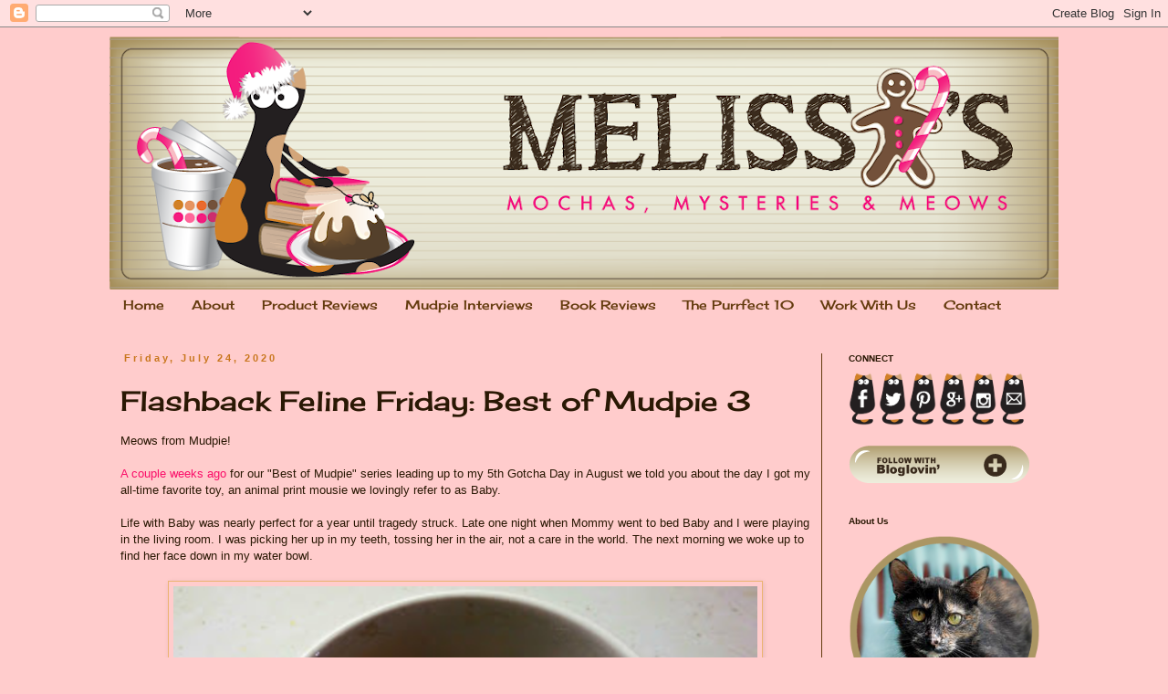

--- FILE ---
content_type: text/html; charset=UTF-8
request_url: https://www.mochasmysteriesmeows.com/2020/07/flashback-feline-friday-best-of-mudpie-3.html
body_size: 22241
content:
<!DOCTYPE html>
<html class='v2' dir='ltr' xmlns='http://www.w3.org/1999/xhtml' xmlns:b='http://www.google.com/2005/gml/b' xmlns:data='http://www.google.com/2005/gml/data' xmlns:expr='http://www.google.com/2005/gml/expr'>
<head>
<link href='https://www.blogger.com/static/v1/widgets/335934321-css_bundle_v2.css' rel='stylesheet' type='text/css'/>
<meta content='width=1100' name='viewport'/>
<meta content='text/html; charset=UTF-8' http-equiv='Content-Type'/>
<meta content='blogger' name='generator'/>
<link href='https://www.mochasmysteriesmeows.com/favicon.ico' rel='icon' type='image/x-icon'/>
<link href='https://www.mochasmysteriesmeows.com/2020/07/flashback-feline-friday-best-of-mudpie-3.html' rel='canonical'/>
<link rel="alternate" type="application/atom+xml" title="Melissa&#39;s Mochas, Mysteries and Meows - Atom" href="https://www.mochasmysteriesmeows.com/feeds/posts/default" />
<link rel="alternate" type="application/rss+xml" title="Melissa&#39;s Mochas, Mysteries and Meows - RSS" href="https://www.mochasmysteriesmeows.com/feeds/posts/default?alt=rss" />
<link rel="service.post" type="application/atom+xml" title="Melissa&#39;s Mochas, Mysteries and Meows - Atom" href="https://www.blogger.com/feeds/2536122764434872338/posts/default" />

<link rel="alternate" type="application/atom+xml" title="Melissa&#39;s Mochas, Mysteries and Meows - Atom" href="https://www.mochasmysteriesmeows.com/feeds/6318401637791126206/comments/default" />
<!--Can't find substitution for tag [blog.ieCssRetrofitLinks]-->
<link href='https://blogger.googleusercontent.com/img/b/R29vZ2xl/AVvXsEjJX00wfKarb1R3sRwleUdKUPZqAIPfG5PpDnb3qeC8FZZ8QNKUksWMa17HynZWaBjuJ879BP2FANfnHWGsZ6Ix5Z3zAPr-Sfuerv0eQlEmmE5AfX5SspwBDXdLfQiBSK-TKhJSVOnxsaw/s640/IMG_20160719_155945.jpg' rel='image_src'/>
<meta content='https://www.mochasmysteriesmeows.com/2020/07/flashback-feline-friday-best-of-mudpie-3.html' property='og:url'/>
<meta content='Flashback Feline Friday: Best of Mudpie 3' property='og:title'/>
<meta content='Meows from Mudpie!   A couple weeks ago  for our &quot;Best of Mudpie&quot; series leading up to my 5th Gotcha Day in August we told you about the day...' property='og:description'/>
<meta content='https://blogger.googleusercontent.com/img/b/R29vZ2xl/AVvXsEjJX00wfKarb1R3sRwleUdKUPZqAIPfG5PpDnb3qeC8FZZ8QNKUksWMa17HynZWaBjuJ879BP2FANfnHWGsZ6Ix5Z3zAPr-Sfuerv0eQlEmmE5AfX5SspwBDXdLfQiBSK-TKhJSVOnxsaw/w1200-h630-p-k-no-nu/IMG_20160719_155945.jpg' property='og:image'/>
<title>Melissa's Mochas, Mysteries and Meows: Flashback Feline Friday: Best of Mudpie 3</title>
<style type='text/css'>@font-face{font-family:'Cherry Cream Soda';font-style:normal;font-weight:400;font-display:swap;src:url(//fonts.gstatic.com/s/cherrycreamsoda/v21/UMBIrOxBrW6w2FFyi9paG0fdVdRciQd9A98ZD47H.woff2)format('woff2');unicode-range:U+0000-00FF,U+0131,U+0152-0153,U+02BB-02BC,U+02C6,U+02DA,U+02DC,U+0304,U+0308,U+0329,U+2000-206F,U+20AC,U+2122,U+2191,U+2193,U+2212,U+2215,U+FEFF,U+FFFD;}</style>
<style id='page-skin-1' type='text/css'><!--
/*
-----------------------------------------------
Blogger Template Style
Name:     Simple
Designer: Blogger
URL:      www.blogger.com
----------------------------------------------- */
/* Content
----------------------------------------------- */
body {
font: normal normal 12px Arial, Tahoma, Helvetica, FreeSans, sans-serif;
color: #2a1804;
background: #ffcccc none repeat scroll top left;
padding: 0 0 0 0;
}
html body .region-inner {
min-width: 0;
max-width: 100%;
width: auto;
}
h2 {
font-size: 22px;
}
a:link {
text-decoration:none;
color: #fa0e69;
}
a:visited {
text-decoration:none;
color: #fa0e69;
}
a:hover {
text-decoration:underline;
color: #c9771e;
}
.body-fauxcolumn-outer .fauxcolumn-inner {
background: transparent none repeat scroll top left;
_background-image: none;
}
.body-fauxcolumn-outer .cap-top {
position: absolute;
z-index: 1;
height: 400px;
width: 100%;
}
.body-fauxcolumn-outer .cap-top .cap-left {
width: 100%;
background: transparent none repeat-x scroll top left;
_background-image: none;
}
.content-outer {
-moz-box-shadow: 0 0 0 rgba(0, 0, 0, .15);
-webkit-box-shadow: 0 0 0 rgba(0, 0, 0, .15);
-goog-ms-box-shadow: 0 0 0 #333333;
box-shadow: 0 0 0 rgba(0, 0, 0, .15);
margin-bottom: 1px;
}
.content-inner {
padding: 10px 40px;
}
.content-inner {
background-color: #ffcccc;
}
/* Header
----------------------------------------------- */
.header-outer {
background: transparent none repeat-x scroll 0 -400px;
_background-image: none;
}
.Header h1 {
font: normal normal 40px 'Trebuchet MS',Trebuchet,Verdana,sans-serif;
color: #000000;
text-shadow: 0 0 0 rgba(0, 0, 0, .2);
}
.Header h1 a {
color: #000000;
}
.Header .description {
font-size: 18px;
color: #000000;
}
.header-inner .Header .titlewrapper {
padding: 22px 0;
}
.header-inner .Header .descriptionwrapper {
padding: 0 0;
}
/* Tabs
----------------------------------------------- */
.tabs-inner .section:first-child {
border-top: 0 solid transparent;
}
.tabs-inner .section:first-child ul {
margin-top: -1px;
border-top: 1px solid transparent;
border-left: 1px solid transparent;
border-right: 1px solid transparent;
}
.tabs-inner .widget ul {
background: transparent none repeat-x scroll 0 -800px;
_background-image: none;
border-bottom: 1px solid transparent;
margin-top: 0;
margin-left: -30px;
margin-right: -30px;
}
.tabs-inner .widget li a {
display: inline-block;
padding: .6em 1em;
font: normal normal 14px Cherry Cream Soda;
color: #643b0e;
border-left: 1px solid #ffcccc;
border-right: 1px solid transparent;
}
.tabs-inner .widget li:first-child a {
border-left: none;
}
.tabs-inner .widget li.selected a, .tabs-inner .widget li a:hover {
color: #643b0e;
background-color: transparent;
text-decoration: none;
}
/* Columns
----------------------------------------------- */
.main-outer {
border-top: 0 solid #643b0e;
}
.fauxcolumn-left-outer .fauxcolumn-inner {
border-right: 1px solid #643b0e;
}
.fauxcolumn-right-outer .fauxcolumn-inner {
border-left: 1px solid #643b0e;
}
/* Headings
----------------------------------------------- */
div.widget > h2,
div.widget h2.title {
margin: 0 0 1em 0;
font: normal bold 10px Arial, Tahoma, Helvetica, FreeSans, sans-serif;
color: #2a1804;
}
/* Widgets
----------------------------------------------- */
.widget .zippy {
color: #643b0e;
text-shadow: 2px 2px 1px rgba(0, 0, 0, .1);
}
.widget .popular-posts ul {
list-style: none;
}
/* Posts
----------------------------------------------- */
h2.date-header {
font: normal bold 11px Arial, Tahoma, Helvetica, FreeSans, sans-serif;
}
.date-header span {
background-color: transparent;
color: #c9771e;
padding: 0.4em;
letter-spacing: 3px;
margin: inherit;
}
.main-inner {
padding-top: 35px;
padding-bottom: 65px;
}
.main-inner .column-center-inner {
padding: 0 0;
}
.main-inner .column-center-inner .section {
margin: 0 1em;
}
.post {
margin: 0 0 45px 0;
}
h3.post-title, .comments h4 {
font: normal normal 30px Cherry Cream Soda;
margin: .75em 0 0;
}
.post-body {
font-size: 110%;
line-height: 1.4;
position: relative;
}
.post-body img, .post-body .tr-caption-container, .Profile img, .Image img,
.BlogList .item-thumbnail img {
padding: 2px;
background: transparent;
border: 1px solid #ebb372;
-moz-box-shadow: 1px 1px 5px rgba(0, 0, 0, .1);
-webkit-box-shadow: 1px 1px 5px rgba(0, 0, 0, .1);
box-shadow: 1px 1px 5px rgba(0, 0, 0, .1);
}
.post-body img, .post-body .tr-caption-container {
padding: 5px;
}
.post-body .tr-caption-container {
color: #2a1804;
}
.post-body .tr-caption-container img {
padding: 0;
background: transparent;
border: none;
-moz-box-shadow: 0 0 0 rgba(0, 0, 0, .1);
-webkit-box-shadow: 0 0 0 rgba(0, 0, 0, .1);
box-shadow: 0 0 0 rgba(0, 0, 0, .1);
}
.post-header {
margin: 0 0 1.5em;
line-height: 1.6;
font-size: 90%;
}
.post-footer {
margin: 20px -2px 0;
padding: 5px 10px;
color: #643b0e;
background-color: transparent;
border-bottom: 1px solid transparent;
line-height: 1.6;
font-size: 90%;
}
#comments .comment-author {
padding-top: 1.5em;
border-top: 1px solid #643b0e;
background-position: 0 1.5em;
}
#comments .comment-author:first-child {
padding-top: 0;
border-top: none;
}
.avatar-image-container {
margin: .2em 0 0;
}
#comments .avatar-image-container img {
border: 1px solid #ebb372;
}
/* Comments
----------------------------------------------- */
.comments .comments-content .icon.blog-author {
background-repeat: no-repeat;
background-image: url([data-uri]);
}
.comments .comments-content .loadmore a {
border-top: 1px solid #643b0e;
border-bottom: 1px solid #643b0e;
}
.comments .comment-thread.inline-thread {
background-color: transparent;
}
.comments .continue {
border-top: 2px solid #643b0e;
}
/* Accents
---------------------------------------------- */
.section-columns td.columns-cell {
border-left: 1px solid #643b0e;
}
.blog-pager {
background: transparent url(//www.blogblog.com/1kt/simple/paging_dot.png) repeat-x scroll top center;
}
.blog-pager-older-link, .home-link,
.blog-pager-newer-link {
background-color: #ffcccc;
padding: 5px;
}
.footer-outer {
border-top: 1px dashed #bbbbbb;
}
/* Mobile
----------------------------------------------- */
body.mobile  {
background-size: auto;
}
.mobile .body-fauxcolumn-outer {
background: transparent none repeat scroll top left;
}
.mobile .body-fauxcolumn-outer .cap-top {
background-size: 100% auto;
}
.mobile .content-outer {
-webkit-box-shadow: 0 0 3px rgba(0, 0, 0, .15);
box-shadow: 0 0 3px rgba(0, 0, 0, .15);
}
.mobile .tabs-inner .widget ul {
margin-left: 0;
margin-right: 0;
}
.mobile .post {
margin: 0;
}
.mobile .main-inner .column-center-inner .section {
margin: 0;
}
.mobile .date-header span {
padding: 0.1em 10px;
margin: 0 -10px;
}
.mobile h3.post-title {
margin: 0;
}
.mobile .blog-pager {
background: transparent none no-repeat scroll top center;
}
.mobile .footer-outer {
border-top: none;
}
.mobile .main-inner, .mobile .footer-inner {
background-color: #ffcccc;
}
.mobile-index-contents {
color: #2a1804;
}
.mobile-link-button {
background-color: #fa0e69;
}
.mobile-link-button a:link, .mobile-link-button a:visited {
color: #fa0e69;
}
.mobile .tabs-inner .section:first-child {
border-top: none;
}
.mobile .tabs-inner .PageList .widget-content {
background-color: transparent;
color: #643b0e;
border-top: 1px solid transparent;
border-bottom: 1px solid transparent;
}
.mobile .tabs-inner .PageList .widget-content .pagelist-arrow {
border-left: 1px solid transparent;
}

--></style>
<style id='template-skin-1' type='text/css'><!--
body {
min-width: 1120px;
}
.content-outer, .content-fauxcolumn-outer, .region-inner {
min-width: 1120px;
max-width: 1120px;
_width: 1120px;
}
.main-inner .columns {
padding-left: 0px;
padding-right: 260px;
}
.main-inner .fauxcolumn-center-outer {
left: 0px;
right: 260px;
/* IE6 does not respect left and right together */
_width: expression(this.parentNode.offsetWidth -
parseInt("0px") -
parseInt("260px") + 'px');
}
.main-inner .fauxcolumn-left-outer {
width: 0px;
}
.main-inner .fauxcolumn-right-outer {
width: 260px;
}
.main-inner .column-left-outer {
width: 0px;
right: 100%;
margin-left: -0px;
}
.main-inner .column-right-outer {
width: 260px;
margin-right: -260px;
}
#layout {
min-width: 0;
}
#layout .content-outer {
min-width: 0;
width: 800px;
}
#layout .region-inner {
min-width: 0;
width: auto;
}
body#layout div.add_widget {
padding: 8px;
}
body#layout div.add_widget a {
margin-left: 32px;
}
--></style>
<script type='text/javascript'>
        (function(i,s,o,g,r,a,m){i['GoogleAnalyticsObject']=r;i[r]=i[r]||function(){
        (i[r].q=i[r].q||[]).push(arguments)},i[r].l=1*new Date();a=s.createElement(o),
        m=s.getElementsByTagName(o)[0];a.async=1;a.src=g;m.parentNode.insertBefore(a,m)
        })(window,document,'script','https://www.google-analytics.com/analytics.js','ga');
        ga('create', 'UA-44574855-1', 'auto', 'blogger');
        ga('blogger.send', 'pageview');
      </script>
<!-- Google Tag Manager for Collective Bias -->
<script type='text/javascript'>
dataLayerCBias = [{
	'trackingID':'UA-78236776-50',
	'javaScriptVersion':'analytics.js',
	'homePageURL':'http://www.mochasmysteriesmeows.com'
}];
</script>
<noscript><iframe height='0' src='//www.googletagmanager.com/ns.html?id=GTM-PBN79J' style='display:none;visibility:hidden' width='0'></iframe></noscript>
<script type='text/javascript'>/*<![CDATA[*/(function(w,d,s,l,i){w[l]=w[l]||[];
w[l].push({'gtm.start':new Date().getTime(),event:'gtm.js'});
var f=d.getElementsByTagName(s)[0],j=d.createElement(s),dl=l!='dataLayer'?'&l='+l:'';
j.async=true;j.src='//www.googletagmanager.com/gtm.js?id='+i+dl;
f.parentNode.insertBefore(j,f);})(window,document,'script','dataLayerCBias','GTM-PBN79J');
/*]]>*/</script>
<!-- End Google Tag Manager -->
<link href='https://www.blogger.com/dyn-css/authorization.css?targetBlogID=2536122764434872338&amp;zx=86b548b8-cbcf-492f-b06c-c7f0f470471f' media='none' onload='if(media!=&#39;all&#39;)media=&#39;all&#39;' rel='stylesheet'/><noscript><link href='https://www.blogger.com/dyn-css/authorization.css?targetBlogID=2536122764434872338&amp;zx=86b548b8-cbcf-492f-b06c-c7f0f470471f' rel='stylesheet'/></noscript>
<meta name='google-adsense-platform-account' content='ca-host-pub-1556223355139109'/>
<meta name='google-adsense-platform-domain' content='blogspot.com'/>

</head>
<body class='loading variant-simplysimple'>
<div class='navbar section' id='navbar' name='Navbar'><div class='widget Navbar' data-version='1' id='Navbar1'><script type="text/javascript">
    function setAttributeOnload(object, attribute, val) {
      if(window.addEventListener) {
        window.addEventListener('load',
          function(){ object[attribute] = val; }, false);
      } else {
        window.attachEvent('onload', function(){ object[attribute] = val; });
      }
    }
  </script>
<div id="navbar-iframe-container"></div>
<script type="text/javascript" src="https://apis.google.com/js/platform.js"></script>
<script type="text/javascript">
      gapi.load("gapi.iframes:gapi.iframes.style.bubble", function() {
        if (gapi.iframes && gapi.iframes.getContext) {
          gapi.iframes.getContext().openChild({
              url: 'https://www.blogger.com/navbar/2536122764434872338?po\x3d6318401637791126206\x26origin\x3dhttps://www.mochasmysteriesmeows.com',
              where: document.getElementById("navbar-iframe-container"),
              id: "navbar-iframe"
          });
        }
      });
    </script><script type="text/javascript">
(function() {
var script = document.createElement('script');
script.type = 'text/javascript';
script.src = '//pagead2.googlesyndication.com/pagead/js/google_top_exp.js';
var head = document.getElementsByTagName('head')[0];
if (head) {
head.appendChild(script);
}})();
</script>
</div></div>
<div class='body-fauxcolumns'>
<div class='fauxcolumn-outer body-fauxcolumn-outer'>
<div class='cap-top'>
<div class='cap-left'></div>
<div class='cap-right'></div>
</div>
<div class='fauxborder-left'>
<div class='fauxborder-right'></div>
<div class='fauxcolumn-inner'>
</div>
</div>
<div class='cap-bottom'>
<div class='cap-left'></div>
<div class='cap-right'></div>
</div>
</div>
</div>
<div class='content'>
<div class='content-fauxcolumns'>
<div class='fauxcolumn-outer content-fauxcolumn-outer'>
<div class='cap-top'>
<div class='cap-left'></div>
<div class='cap-right'></div>
</div>
<div class='fauxborder-left'>
<div class='fauxborder-right'></div>
<div class='fauxcolumn-inner'>
</div>
</div>
<div class='cap-bottom'>
<div class='cap-left'></div>
<div class='cap-right'></div>
</div>
</div>
</div>
<div class='content-outer'>
<div class='content-cap-top cap-top'>
<div class='cap-left'></div>
<div class='cap-right'></div>
</div>
<div class='fauxborder-left content-fauxborder-left'>
<div class='fauxborder-right content-fauxborder-right'></div>
<div class='content-inner'>
<header>
<div class='header-outer'>
<div class='header-cap-top cap-top'>
<div class='cap-left'></div>
<div class='cap-right'></div>
</div>
<div class='fauxborder-left header-fauxborder-left'>
<div class='fauxborder-right header-fauxborder-right'></div>
<div class='region-inner header-inner'>
<div class='header section' id='header' name='Header'><div class='widget Header' data-version='1' id='Header1'>
<div id='header-inner'>
<a href='https://www.mochasmysteriesmeows.com/' style='display: block'>
<img alt='Melissa&#39;s Mochas, Mysteries and Meows' height='277px; ' id='Header1_headerimg' src='https://blogger.googleusercontent.com/img/b/R29vZ2xl/AVvXsEjIfRcUQpsLcwIUxoKLTmnHSRKSh4DGc9izDcwd3RuXMNCCKgzeUuIFgUw4JXMiI4zZ3O43HCO50ep8LwwJ2TEBzu4XeRlCZkIE7IxqGJsnfkqpoW_pweST1rGkb-aFRXFbB1c9ZUVLTYQ/s1040/_MelissaHolidayHeaderFinal2014B+%25281%2529.png' style='display: block' width='1040px; '/>
</a>
</div>
</div></div>
</div>
</div>
<div class='header-cap-bottom cap-bottom'>
<div class='cap-left'></div>
<div class='cap-right'></div>
</div>
</div>
</header>
<div class='tabs-outer'>
<div class='tabs-cap-top cap-top'>
<div class='cap-left'></div>
<div class='cap-right'></div>
</div>
<div class='fauxborder-left tabs-fauxborder-left'>
<div class='fauxborder-right tabs-fauxborder-right'></div>
<div class='region-inner tabs-inner'>
<div class='tabs section' id='crosscol' name='Cross-Column'><div class='widget PageList' data-version='1' id='PageList1'>
<h2>Pages</h2>
<div class='widget-content'>
<ul>
<li>
<a href='https://www.mochasmysteriesmeows.com/'>Home</a>
</li>
<li>
<a href='https://www.mochasmysteriesmeows.com/p/about.html'>About </a>
</li>
<li>
<a href='http://www.mochasmysteriesmeows.com/search/label/Product%20Reviews'>Product Reviews</a>
</li>
<li>
<a href='http://www.mochasmysteriesmeows.com/search/label/Mudpie%20Interviews'>Mudpie Interviews</a>
</li>
<li>
<a href='http://www.mochasmysteriesmeows.com/search/label/Tortie%20Shorties'>Book Reviews</a>
</li>
<li>
<a href='http://www.mochasmysteriesmeows.com/search/label/The%20Purrfect%2010'>The Purrfect 10</a>
</li>
<li>
<a href='https://www.mochasmysteriesmeows.com/p/contact.html'>Work With Us</a>
</li>
<li>
<a href='https://www.mochasmysteriesmeows.com/p/contact_11.html'>Contact</a>
</li>
</ul>
<div class='clear'></div>
</div>
</div></div>
<div class='tabs no-items section' id='crosscol-overflow' name='Cross-Column 2'></div>
</div>
</div>
<div class='tabs-cap-bottom cap-bottom'>
<div class='cap-left'></div>
<div class='cap-right'></div>
</div>
</div>
<div class='main-outer'>
<div class='main-cap-top cap-top'>
<div class='cap-left'></div>
<div class='cap-right'></div>
</div>
<div class='fauxborder-left main-fauxborder-left'>
<div class='fauxborder-right main-fauxborder-right'></div>
<div class='region-inner main-inner'>
<div class='columns fauxcolumns'>
<div class='fauxcolumn-outer fauxcolumn-center-outer'>
<div class='cap-top'>
<div class='cap-left'></div>
<div class='cap-right'></div>
</div>
<div class='fauxborder-left'>
<div class='fauxborder-right'></div>
<div class='fauxcolumn-inner'>
</div>
</div>
<div class='cap-bottom'>
<div class='cap-left'></div>
<div class='cap-right'></div>
</div>
</div>
<div class='fauxcolumn-outer fauxcolumn-left-outer'>
<div class='cap-top'>
<div class='cap-left'></div>
<div class='cap-right'></div>
</div>
<div class='fauxborder-left'>
<div class='fauxborder-right'></div>
<div class='fauxcolumn-inner'>
</div>
</div>
<div class='cap-bottom'>
<div class='cap-left'></div>
<div class='cap-right'></div>
</div>
</div>
<div class='fauxcolumn-outer fauxcolumn-right-outer'>
<div class='cap-top'>
<div class='cap-left'></div>
<div class='cap-right'></div>
</div>
<div class='fauxborder-left'>
<div class='fauxborder-right'></div>
<div class='fauxcolumn-inner'>
</div>
</div>
<div class='cap-bottom'>
<div class='cap-left'></div>
<div class='cap-right'></div>
</div>
</div>
<!-- corrects IE6 width calculation -->
<div class='columns-inner'>
<div class='column-center-outer'>
<div class='column-center-inner'>
<div class='main section' id='main' name='Main'><div class='widget Blog' data-version='1' id='Blog1'>
<div class='blog-posts hfeed'>

          <div class="date-outer">
        
<h2 class='date-header'><span>Friday, July 24, 2020</span></h2>

          <div class="date-posts">
        
<div class='post-outer'>
<div class='post hentry uncustomized-post-template' itemprop='blogPost' itemscope='itemscope' itemtype='http://schema.org/BlogPosting'>
<meta content='https://blogger.googleusercontent.com/img/b/R29vZ2xl/AVvXsEjJX00wfKarb1R3sRwleUdKUPZqAIPfG5PpDnb3qeC8FZZ8QNKUksWMa17HynZWaBjuJ879BP2FANfnHWGsZ6Ix5Z3zAPr-Sfuerv0eQlEmmE5AfX5SspwBDXdLfQiBSK-TKhJSVOnxsaw/s640/IMG_20160719_155945.jpg' itemprop='image_url'/>
<meta content='2536122764434872338' itemprop='blogId'/>
<meta content='6318401637791126206' itemprop='postId'/>
<a name='6318401637791126206'></a>
<h3 class='post-title entry-title' itemprop='name'>
Flashback Feline Friday: Best of Mudpie 3
</h3>
<div class='post-header'>
<div class='post-header-line-1'></div>
</div>
<div class='post-body entry-content' id='post-body-6318401637791126206' itemprop='description articleBody'>
Meows from Mudpie!<br />
<br />
<a href="https://www.mochasmysteriesmeows.com/2020/06/flashback-feline-friday-best-of-mudpie-2.html" target="_blank">A couple weeks ago</a> for our "Best of Mudpie" series leading up to my 5th Gotcha Day in August we told you about the day I got my all-time favorite toy, an animal print mousie we lovingly refer to as Baby.<br />
<div>
<br /></div>
<div>
Life with Baby was nearly perfect for a year until tragedy struck. Late one night when Mommy went to bed Baby and I were playing in the living room. I was picking her up in my teeth, tossing her in the air, not a care in the world. The next morning we woke up to find her face down in my water bowl.&nbsp;</div>
<div>
<br /></div>
<div class="separator" style="clear: both; text-align: center;">
<a href="https://blogger.googleusercontent.com/img/b/R29vZ2xl/AVvXsEjJX00wfKarb1R3sRwleUdKUPZqAIPfG5PpDnb3qeC8FZZ8QNKUksWMa17HynZWaBjuJ879BP2FANfnHWGsZ6Ix5Z3zAPr-Sfuerv0eQlEmmE5AfX5SspwBDXdLfQiBSK-TKhJSVOnxsaw/s1600/IMG_20160719_155945.jpg" imageanchor="1" style="margin-left: 1em; margin-right: 1em;"><img border="0" data-original-height="240" data-original-width="320" height="480" src="https://blogger.googleusercontent.com/img/b/R29vZ2xl/AVvXsEjJX00wfKarb1R3sRwleUdKUPZqAIPfG5PpDnb3qeC8FZZ8QNKUksWMa17HynZWaBjuJ879BP2FANfnHWGsZ6Ix5Z3zAPr-Sfuerv0eQlEmmE5AfX5SspwBDXdLfQiBSK-TKhJSVOnxsaw/s640/IMG_20160719_155945.jpg" width="640" /></a></div>
<div style="text-align: center;">
Photo recreation minus the water</div>
<div style="text-align: center;">
<br /></div>
<div>
<div>
She had sopped up every last ounce of water in the bowl. She was saturated! Apparently I had&nbsp;bopped Baby into the water while playing and then gone off to bed. Mommy said I wasn't a very responsible caretaker, but I think I was in shock.</div>
<div>
<br /></div>
Mommy dove in to save her before I hyperventilated. After wringing her out we had to find a place for her to dry *sob*. Hanging her outside wasn't an option because it was raining, plus I feared some klepto squirrel might take a shine to her! Mommy tried hanging her on the bathtub rack but in no time I had pulled her down.</div>
<div>
<br /></div>
<div class="separator" style="clear: both; text-align: center;">
<a href="https://blogger.googleusercontent.com/img/b/R29vZ2xl/AVvXsEgXQBgCqm30D88llFR8tS0iXMzbmc5zupRIgy2EhPoODCTdw1L4-AkucIgNFPqEogOsxudHu0VNB4JGopei8uIIN3_vaJXWKLNWoXG69-_amuwxB1YYtMbyWfkXRfcxAThF1jNwIQ9R538/s1600/IMG_1167.JPG" imageanchor="1" style="margin-left: 1em; margin-right: 1em;"><img border="0" data-original-height="400" data-original-width="299" height="640" src="https://blogger.googleusercontent.com/img/b/R29vZ2xl/AVvXsEgXQBgCqm30D88llFR8tS0iXMzbmc5zupRIgy2EhPoODCTdw1L4-AkucIgNFPqEogOsxudHu0VNB4JGopei8uIIN3_vaJXWKLNWoXG69-_amuwxB1YYtMbyWfkXRfcxAThF1jNwIQ9R538/s640/IMG_1167.JPG" width="478" /></a></div>
<div>
<br />
We ended up having to hang her all by herself inside the screen door where I couldn't get to her, and I spent the day howling and searching for her in the bathroom...<br />
<div>
<br /></div>
Thankfully Baby made a full recovery and we've been spending long, blissful days playing and napping together ever since.&nbsp;</div>
<div>
<br /></div>
<div class="separator" style="clear: both; text-align: center;">
<a href="https://blogger.googleusercontent.com/img/b/R29vZ2xl/AVvXsEgSD167hEdOoK_qDjclRV5w6uR-aBJTqGsOhseqkp4wwjUzFNF6W3cQfwzLlOdqjRl3z7AOb0OVr-Njslg2IUx9qtJWvZ_moV3IA3Sz2dckXe7gJ4_EW1g8npQjZpgdC7-YFFFuQItumx4/s1600/IMG_20160721_175038.jpg" imageanchor="1" style="margin-left: 1em; margin-right: 1em;"><img border="0" data-original-height="480" data-original-width="640" height="480" src="https://blogger.googleusercontent.com/img/b/R29vZ2xl/AVvXsEgSD167hEdOoK_qDjclRV5w6uR-aBJTqGsOhseqkp4wwjUzFNF6W3cQfwzLlOdqjRl3z7AOb0OVr-Njslg2IUx9qtJWvZ_moV3IA3Sz2dckXe7gJ4_EW1g8npQjZpgdC7-YFFFuQItumx4/s640/IMG_20160721_175038.jpg" width="640" /></a></div>
<div>
<br />
<div>
Don't we make a cute couple? Our colors even match!</div>
</div>
<div style='clear: both;'></div>
</div>
<div class='post-footer'>
<div class='post-footer-line post-footer-line-1'>
<span class='post-author vcard'>
Posted by
<span class='fn' itemprop='author' itemscope='itemscope' itemtype='http://schema.org/Person'>
<meta content='https://www.blogger.com/profile/10018684568201043569' itemprop='url'/>
<a class='g-profile' href='https://www.blogger.com/profile/10018684568201043569' rel='author' title='author profile'>
<span itemprop='name'>Melissa, Mudpie and Angel Truffles (Mochas, Mysteries and Meows)</span>
</a>
</span>
</span>
<span class='post-timestamp'>
at
<meta content='https://www.mochasmysteriesmeows.com/2020/07/flashback-feline-friday-best-of-mudpie-3.html' itemprop='url'/>
<a class='timestamp-link' href='https://www.mochasmysteriesmeows.com/2020/07/flashback-feline-friday-best-of-mudpie-3.html' rel='bookmark' title='permanent link'><abbr class='published' itemprop='datePublished' title='2020-07-24T00:00:00-04:00'>12:00&#8239;AM</abbr></a>
</span>
<span class='post-comment-link'>
</span>
<span class='post-icons'>
<span class='item-control blog-admin pid-710759025'>
<a href='https://www.blogger.com/post-edit.g?blogID=2536122764434872338&postID=6318401637791126206&from=pencil' title='Edit Post'>
<img alt='' class='icon-action' height='18' src='https://resources.blogblog.com/img/icon18_edit_allbkg.gif' width='18'/>
</a>
</span>
</span>
<div class='post-share-buttons goog-inline-block'>
<a class='goog-inline-block share-button sb-email' href='https://www.blogger.com/share-post.g?blogID=2536122764434872338&postID=6318401637791126206&target=email' target='_blank' title='Email This'><span class='share-button-link-text'>Email This</span></a><a class='goog-inline-block share-button sb-blog' href='https://www.blogger.com/share-post.g?blogID=2536122764434872338&postID=6318401637791126206&target=blog' onclick='window.open(this.href, "_blank", "height=270,width=475"); return false;' target='_blank' title='BlogThis!'><span class='share-button-link-text'>BlogThis!</span></a><a class='goog-inline-block share-button sb-twitter' href='https://www.blogger.com/share-post.g?blogID=2536122764434872338&postID=6318401637791126206&target=twitter' target='_blank' title='Share to X'><span class='share-button-link-text'>Share to X</span></a><a class='goog-inline-block share-button sb-facebook' href='https://www.blogger.com/share-post.g?blogID=2536122764434872338&postID=6318401637791126206&target=facebook' onclick='window.open(this.href, "_blank", "height=430,width=640"); return false;' target='_blank' title='Share to Facebook'><span class='share-button-link-text'>Share to Facebook</span></a><a class='goog-inline-block share-button sb-pinterest' href='https://www.blogger.com/share-post.g?blogID=2536122764434872338&postID=6318401637791126206&target=pinterest' target='_blank' title='Share to Pinterest'><span class='share-button-link-text'>Share to Pinterest</span></a>
</div>
</div>
<div class='post-footer-line post-footer-line-2'>
<span class='post-labels'>
</span>
</div>
<div class='post-footer-line post-footer-line-3'>
<span class='post-location'>
</span>
</div>
</div>
</div>
<div class='comments' id='comments'>
<a name='comments'></a>
<h4>17 comments:</h4>
<div id='Blog1_comments-block-wrapper'>
<dl class='avatar-comment-indent' id='comments-block'>
<dt class='comment-author ' id='c54897146311124883'>
<a name='c54897146311124883'></a>
<div class="avatar-image-container vcard"><span dir="ltr"><a href="https://www.blogger.com/profile/06624833066564341341" target="" rel="nofollow" onclick="" class="avatar-hovercard" id="av-54897146311124883-06624833066564341341"><img src="https://resources.blogblog.com/img/blank.gif" width="35" height="35" class="delayLoad" style="display: none;" longdesc="//blogger.googleusercontent.com/img/b/R29vZ2xl/AVvXsEiAmhWUuZIWtzm_hDDB_vxlygIeamO2_5Q4VXIjIFYJlURdEIeuikdm7462uStlcC8fU6COz112QhfajX5VFlHr04rwoHK52doQomAtoglQKODvlAI8bmLuXOJGcb1Zxg/s45-c/*" alt="" title="Summer at sparklecat.com">

<noscript><img src="//blogger.googleusercontent.com/img/b/R29vZ2xl/AVvXsEiAmhWUuZIWtzm_hDDB_vxlygIeamO2_5Q4VXIjIFYJlURdEIeuikdm7462uStlcC8fU6COz112QhfajX5VFlHr04rwoHK52doQomAtoglQKODvlAI8bmLuXOJGcb1Zxg/s45-c/*" width="35" height="35" class="photo" alt=""></noscript></a></span></div>
<a href='https://www.blogger.com/profile/06624833066564341341' rel='nofollow'>Summer at sparklecat.com</a>
said...
</dt>
<dd class='comment-body' id='Blog1_cmt-54897146311124883'>
<p>
Wow, that was a traumatic event! 
</p>
</dd>
<dd class='comment-footer'>
<span class='comment-timestamp'>
<a href='https://www.mochasmysteriesmeows.com/2020/07/flashback-feline-friday-best-of-mudpie-3.html?showComment=1595573813986#c54897146311124883' title='comment permalink'>
July 24, 2020 at 2:56&#8239;AM
</a>
<span class='item-control blog-admin pid-687836869'>
<a class='comment-delete' href='https://www.blogger.com/comment/delete/2536122764434872338/54897146311124883' title='Delete Comment'>
<img src='https://resources.blogblog.com/img/icon_delete13.gif'/>
</a>
</span>
</span>
</dd>
<dt class='comment-author ' id='c1983647819341488250'>
<a name='c1983647819341488250'></a>
<div class="avatar-image-container vcard"><span dir="ltr"><a href="https://www.blogger.com/profile/16973391109148425982" target="" rel="nofollow" onclick="" class="avatar-hovercard" id="av-1983647819341488250-16973391109148425982"><img src="https://resources.blogblog.com/img/blank.gif" width="35" height="35" class="delayLoad" style="display: none;" longdesc="//blogger.googleusercontent.com/img/b/R29vZ2xl/AVvXsEjtqHEbqX7aVEkwTTSCla7gboPIR6jaN5ykyHXEWMU-alru1oMXqZcxWZMg7iw8edz_9hrvVjwPo8Jm5gxkbmKaYXboRHU8WwpHvbFKXqaOAzOUmzr81ie8v_KXO_w_tn3AxJgpAKPpMAt4lODX3e9lAgFqnCLA5UffRs_HaPwoqalTSSw/s45/476337715_1144819557433995_1077882668469630239_n.jpg" alt="" title="Lone Star Cats">

<noscript><img src="//blogger.googleusercontent.com/img/b/R29vZ2xl/AVvXsEjtqHEbqX7aVEkwTTSCla7gboPIR6jaN5ykyHXEWMU-alru1oMXqZcxWZMg7iw8edz_9hrvVjwPo8Jm5gxkbmKaYXboRHU8WwpHvbFKXqaOAzOUmzr81ie8v_KXO_w_tn3AxJgpAKPpMAt4lODX3e9lAgFqnCLA5UffRs_HaPwoqalTSSw/s45/476337715_1144819557433995_1077882668469630239_n.jpg" width="35" height="35" class="photo" alt=""></noscript></a></span></div>
<a href='https://www.blogger.com/profile/16973391109148425982' rel='nofollow'>Lone Star Cats</a>
said...
</dt>
<dd class='comment-body' id='Blog1_cmt-1983647819341488250'>
<p>
Our Maurice used to like to float his toys in the water. Glad Mousy survived her almost-drowning.
</p>
</dd>
<dd class='comment-footer'>
<span class='comment-timestamp'>
<a href='https://www.mochasmysteriesmeows.com/2020/07/flashback-feline-friday-best-of-mudpie-3.html?showComment=1595582799295#c1983647819341488250' title='comment permalink'>
July 24, 2020 at 5:26&#8239;AM
</a>
<span class='item-control blog-admin pid-2005737230'>
<a class='comment-delete' href='https://www.blogger.com/comment/delete/2536122764434872338/1983647819341488250' title='Delete Comment'>
<img src='https://resources.blogblog.com/img/icon_delete13.gif'/>
</a>
</span>
</span>
</dd>
<dt class='comment-author ' id='c312294076328945155'>
<a name='c312294076328945155'></a>
<div class="avatar-image-container vcard"><span dir="ltr"><a href="https://www.blogger.com/profile/13583698316702880274" target="" rel="nofollow" onclick="" class="avatar-hovercard" id="av-312294076328945155-13583698316702880274"><img src="https://resources.blogblog.com/img/blank.gif" width="35" height="35" class="delayLoad" style="display: none;" longdesc="//blogger.googleusercontent.com/img/b/R29vZ2xl/AVvXsEhik1SuCHslDiyXHJVED3RBylGxi_l9uAJPeizWxiI4AgahphChS-bqnAjeCbSUKZ2arB1Qzp3JU-mSoY8KYERY2GC_oUIx93ZMzmWnr-KCutc84RX_ydJTMRJMZ5kWO3U/s45-c/4DC7C717-B118-4DE0-9C20-5F0AB46FAA66.jpeg" alt="" title="Patricia T">

<noscript><img src="//blogger.googleusercontent.com/img/b/R29vZ2xl/AVvXsEhik1SuCHslDiyXHJVED3RBylGxi_l9uAJPeizWxiI4AgahphChS-bqnAjeCbSUKZ2arB1Qzp3JU-mSoY8KYERY2GC_oUIx93ZMzmWnr-KCutc84RX_ydJTMRJMZ5kWO3U/s45-c/4DC7C717-B118-4DE0-9C20-5F0AB46FAA66.jpeg" width="35" height="35" class="photo" alt=""></noscript></a></span></div>
<a href='https://www.blogger.com/profile/13583698316702880274' rel='nofollow'>Patricia T</a>
said...
</dt>
<dd class='comment-body' id='Blog1_cmt-312294076328945155'>
<p>
Purr-ecious!
</p>
</dd>
<dd class='comment-footer'>
<span class='comment-timestamp'>
<a href='https://www.mochasmysteriesmeows.com/2020/07/flashback-feline-friday-best-of-mudpie-3.html?showComment=1595591107999#c312294076328945155' title='comment permalink'>
July 24, 2020 at 7:45&#8239;AM
</a>
<span class='item-control blog-admin pid-881551007'>
<a class='comment-delete' href='https://www.blogger.com/comment/delete/2536122764434872338/312294076328945155' title='Delete Comment'>
<img src='https://resources.blogblog.com/img/icon_delete13.gif'/>
</a>
</span>
</span>
</dd>
<dt class='comment-author ' id='c7036915985394823797'>
<a name='c7036915985394823797'></a>
<div class="avatar-image-container avatar-stock"><span dir="ltr"><a href="https://www.blogger.com/profile/12360512341373555915" target="" rel="nofollow" onclick="" class="avatar-hovercard" id="av-7036915985394823797-12360512341373555915"><img src="//www.blogger.com/img/blogger_logo_round_35.png" width="35" height="35" alt="" title="Lola The Rescued Cat">

</a></span></div>
<a href='https://www.blogger.com/profile/12360512341373555915' rel='nofollow'>Lola The Rescued Cat</a>
said...
</dt>
<dd class='comment-body' id='Blog1_cmt-7036915985394823797'>
<p>
Thank goodness your Mommy was able to save Baby! What a traumatic event!
</p>
</dd>
<dd class='comment-footer'>
<span class='comment-timestamp'>
<a href='https://www.mochasmysteriesmeows.com/2020/07/flashback-feline-friday-best-of-mudpie-3.html?showComment=1595592828326#c7036915985394823797' title='comment permalink'>
July 24, 2020 at 8:13&#8239;AM
</a>
<span class='item-control blog-admin pid-1867123791'>
<a class='comment-delete' href='https://www.blogger.com/comment/delete/2536122764434872338/7036915985394823797' title='Delete Comment'>
<img src='https://resources.blogblog.com/img/icon_delete13.gif'/>
</a>
</span>
</span>
</dd>
<dt class='comment-author ' id='c6458015538797003974'>
<a name='c6458015538797003974'></a>
<div class="avatar-image-container vcard"><span dir="ltr"><a href="https://www.blogger.com/profile/06327653720965629172" target="" rel="nofollow" onclick="" class="avatar-hovercard" id="av-6458015538797003974-06327653720965629172"><img src="https://resources.blogblog.com/img/blank.gif" width="35" height="35" class="delayLoad" style="display: none;" longdesc="//blogger.googleusercontent.com/img/b/R29vZ2xl/AVvXsEirhoQQElPrwcwcBm_aFLY_Zytunm3V8BJS41Zjeoj0RbNssu3Gbe-OkBycsvCc6lw1kKJzRk5JTUsCldRpmymiMvKKdZiCY9VzdZ3dH8QY8ECWb99OHo3AwBE1vQiSklc/s45-c/julie+B-0939-2020.jpg" alt="" title="Mickey&amp;#39;s Musings">

<noscript><img src="//blogger.googleusercontent.com/img/b/R29vZ2xl/AVvXsEirhoQQElPrwcwcBm_aFLY_Zytunm3V8BJS41Zjeoj0RbNssu3Gbe-OkBycsvCc6lw1kKJzRk5JTUsCldRpmymiMvKKdZiCY9VzdZ3dH8QY8ECWb99OHo3AwBE1vQiSklc/s45-c/julie+B-0939-2020.jpg" width="35" height="35" class="photo" alt=""></noscript></a></span></div>
<a href='https://www.blogger.com/profile/06327653720965629172' rel='nofollow'>Mickey&#39;s Musings</a>
said...
</dt>
<dd class='comment-body' id='Blog1_cmt-6458015538797003974'>
<p>
We are so happy your Baby was saved and recovered from the water bath!<br />That must have been a stressful time.  A nap together is the best thing ;)<br /><br />Purrs, Georgia and Julie
</p>
</dd>
<dd class='comment-footer'>
<span class='comment-timestamp'>
<a href='https://www.mochasmysteriesmeows.com/2020/07/flashback-feline-friday-best-of-mudpie-3.html?showComment=1595593316360#c6458015538797003974' title='comment permalink'>
July 24, 2020 at 8:21&#8239;AM
</a>
<span class='item-control blog-admin pid-1865467630'>
<a class='comment-delete' href='https://www.blogger.com/comment/delete/2536122764434872338/6458015538797003974' title='Delete Comment'>
<img src='https://resources.blogblog.com/img/icon_delete13.gif'/>
</a>
</span>
</span>
</dd>
<dt class='comment-author ' id='c8509403489602930121'>
<a name='c8509403489602930121'></a>
<div class="avatar-image-container vcard"><span dir="ltr"><a href="https://www.blogger.com/profile/04707701446222007049" target="" rel="nofollow" onclick="" class="avatar-hovercard" id="av-8509403489602930121-04707701446222007049"><img src="https://resources.blogblog.com/img/blank.gif" width="35" height="35" class="delayLoad" style="display: none;" longdesc="//blogger.googleusercontent.com/img/b/R29vZ2xl/AVvXsEjnhhn_6YIuFQJqllOpzhpC0d31sW3WymjVwkKC7UImC1sBXtCZ_61eY8kvn8096YKZns8E8g-c86MPoj7ojKzHaLqhTuJmVyqam83DpR6xF_3aZCIJChC4_GC2tgLRRw/s45-c/cropsquarespacekitty.jpg" alt="" title="Eastside Cats">

<noscript><img src="//blogger.googleusercontent.com/img/b/R29vZ2xl/AVvXsEjnhhn_6YIuFQJqllOpzhpC0d31sW3WymjVwkKC7UImC1sBXtCZ_61eY8kvn8096YKZns8E8g-c86MPoj7ojKzHaLqhTuJmVyqam83DpR6xF_3aZCIJChC4_GC2tgLRRw/s45-c/cropsquarespacekitty.jpg" width="35" height="35" class="photo" alt=""></noscript></a></span></div>
<a href='https://www.blogger.com/profile/04707701446222007049' rel='nofollow'>Eastside Cats</a>
said...
</dt>
<dd class='comment-body' id='Blog1_cmt-8509403489602930121'>
<p>
Good thing that Baby was resuscitated, Mudpie!
</p>
</dd>
<dd class='comment-footer'>
<span class='comment-timestamp'>
<a href='https://www.mochasmysteriesmeows.com/2020/07/flashback-feline-friday-best-of-mudpie-3.html?showComment=1595600213218#c8509403489602930121' title='comment permalink'>
July 24, 2020 at 10:16&#8239;AM
</a>
<span class='item-control blog-admin pid-1281792792'>
<a class='comment-delete' href='https://www.blogger.com/comment/delete/2536122764434872338/8509403489602930121' title='Delete Comment'>
<img src='https://resources.blogblog.com/img/icon_delete13.gif'/>
</a>
</span>
</span>
</dd>
<dt class='comment-author ' id='c8374539059185312272'>
<a name='c8374539059185312272'></a>
<div class="avatar-image-container vcard"><span dir="ltr"><a href="https://www.blogger.com/profile/06785788498697004273" target="" rel="nofollow" onclick="" class="avatar-hovercard" id="av-8374539059185312272-06785788498697004273"><img src="https://resources.blogblog.com/img/blank.gif" width="35" height="35" class="delayLoad" style="display: none;" longdesc="//1.bp.blogspot.com/-JXpX9rcKMCI/Z_PUp1DoSBI/AAAAAAAAfXY/ealHmt61nhgQKiG81-xsXUGEiNyXQM9lgCK4BGAYYCw/s35/ComedyPlusBadge.jpg" alt="" title="Sandee">

<noscript><img src="//1.bp.blogspot.com/-JXpX9rcKMCI/Z_PUp1DoSBI/AAAAAAAAfXY/ealHmt61nhgQKiG81-xsXUGEiNyXQM9lgCK4BGAYYCw/s35/ComedyPlusBadge.jpg" width="35" height="35" class="photo" alt=""></noscript></a></span></div>
<a href='https://www.blogger.com/profile/06785788498697004273' rel='nofollow'>Sandee</a>
said...
</dt>
<dd class='comment-body' id='Blog1_cmt-8374539059185312272'>
<p>
I love a happy ending.  Your mom did a good rescue job here.  I hope you give her some extra love.<br /><br />Thank you for joining the Feline Friday Blog Hop.<br /><br />Have a purrfect Feline Friday and weekend.  My best to your mom.  &#9829;
</p>
</dd>
<dd class='comment-footer'>
<span class='comment-timestamp'>
<a href='https://www.mochasmysteriesmeows.com/2020/07/flashback-feline-friday-best-of-mudpie-3.html?showComment=1595600807394#c8374539059185312272' title='comment permalink'>
July 24, 2020 at 10:26&#8239;AM
</a>
<span class='item-control blog-admin pid-1867000190'>
<a class='comment-delete' href='https://www.blogger.com/comment/delete/2536122764434872338/8374539059185312272' title='Delete Comment'>
<img src='https://resources.blogblog.com/img/icon_delete13.gif'/>
</a>
</span>
</span>
</dd>
<dt class='comment-author ' id='c7795329458620505680'>
<a name='c7795329458620505680'></a>
<div class="avatar-image-container vcard"><span dir="ltr"><a href="https://www.blogger.com/profile/08809631273441407139" target="" rel="nofollow" onclick="" class="avatar-hovercard" id="av-7795329458620505680-08809631273441407139"><img src="https://resources.blogblog.com/img/blank.gif" width="35" height="35" class="delayLoad" style="display: none;" longdesc="//4.bp.blogspot.com/-aaD5Mh8MBw0/ZoSEGT6UJiI/AAAAAAAAJ1w/W4ETdkaNOEgFm22-rMtCCBPtQxu4pC_sACK4BGAYYCw/s35/wordless-wednesday-chipper-06262024-500x484.png" alt="" title="Brian&amp;#39;s Home Blog">

<noscript><img src="//4.bp.blogspot.com/-aaD5Mh8MBw0/ZoSEGT6UJiI/AAAAAAAAJ1w/W4ETdkaNOEgFm22-rMtCCBPtQxu4pC_sACK4BGAYYCw/s35/wordless-wednesday-chipper-06262024-500x484.png" width="35" height="35" class="photo" alt=""></noscript></a></span></div>
<a href='https://www.blogger.com/profile/08809631273441407139' rel='nofollow'>Brian&#39;s Home Blog</a>
said...
</dt>
<dd class='comment-body' id='Blog1_cmt-7795329458620505680'>
<p>
I&#39;m so glad it all worked out sweet Mudpie.  Simon would put most of his toys in the water bowls if we didn&#39;t keep an eye on him.
</p>
</dd>
<dd class='comment-footer'>
<span class='comment-timestamp'>
<a href='https://www.mochasmysteriesmeows.com/2020/07/flashback-feline-friday-best-of-mudpie-3.html?showComment=1595612204727#c7795329458620505680' title='comment permalink'>
July 24, 2020 at 1:36&#8239;PM
</a>
<span class='item-control blog-admin pid-889665484'>
<a class='comment-delete' href='https://www.blogger.com/comment/delete/2536122764434872338/7795329458620505680' title='Delete Comment'>
<img src='https://resources.blogblog.com/img/icon_delete13.gif'/>
</a>
</span>
</span>
</dd>
<dt class='comment-author ' id='c9025799758279712817'>
<a name='c9025799758279712817'></a>
<div class="avatar-image-container vcard"><span dir="ltr"><a href="https://www.blogger.com/profile/14708483531149879310" target="" rel="nofollow" onclick="" class="avatar-hovercard" id="av-9025799758279712817-14708483531149879310"><img src="https://resources.blogblog.com/img/blank.gif" width="35" height="35" class="delayLoad" style="display: none;" longdesc="//blogger.googleusercontent.com/img/b/R29vZ2xl/AVvXsEgetxVAq6qwwdMAN-VOVhgpmnjZMewJ_9KueTJjGvUklnOX9xFoiawMBEtCxYfIdDcP3TIA7cfdOIanJhKCcrVoJN3ciQB0_kk5NnAqhvlXTb07HJ7d6BHqqCIi8LrP3w/s45-c/flavacon.jpg" alt="" title="The Florida Furkids">

<noscript><img src="//blogger.googleusercontent.com/img/b/R29vZ2xl/AVvXsEgetxVAq6qwwdMAN-VOVhgpmnjZMewJ_9KueTJjGvUklnOX9xFoiawMBEtCxYfIdDcP3TIA7cfdOIanJhKCcrVoJN3ciQB0_kk5NnAqhvlXTb07HJ7d6BHqqCIi8LrP3w/s45-c/flavacon.jpg" width="35" height="35" class="photo" alt=""></noscript></a></span></div>
<a href='https://www.blogger.com/profile/14708483531149879310' rel='nofollow'>The Florida Furkids</a>
said...
</dt>
<dd class='comment-body' id='Blog1_cmt-9025799758279712817'>
<p>
OMC we&#39;re glad that was a happy ending.  Raz did the same thing with his red mousie the other day.<br /><br />The Florida Furkids
</p>
</dd>
<dd class='comment-footer'>
<span class='comment-timestamp'>
<a href='https://www.mochasmysteriesmeows.com/2020/07/flashback-feline-friday-best-of-mudpie-3.html?showComment=1595614220087#c9025799758279712817' title='comment permalink'>
July 24, 2020 at 2:10&#8239;PM
</a>
<span class='item-control blog-admin pid-661558337'>
<a class='comment-delete' href='https://www.blogger.com/comment/delete/2536122764434872338/9025799758279712817' title='Delete Comment'>
<img src='https://resources.blogblog.com/img/icon_delete13.gif'/>
</a>
</span>
</span>
</dd>
<dt class='comment-author ' id='c3518087234849734459'>
<a name='c3518087234849734459'></a>
<div class="avatar-image-container vcard"><span dir="ltr"><a href="https://www.blogger.com/profile/07895995542393169845" target="" rel="nofollow" onclick="" class="avatar-hovercard" id="av-3518087234849734459-07895995542393169845"><img src="https://resources.blogblog.com/img/blank.gif" width="35" height="35" class="delayLoad" style="display: none;" longdesc="//blogger.googleusercontent.com/img/b/R29vZ2xl/AVvXsEhgjybsY5Nxh3kgVCubWsEtwPXCeGGNqteTv0V0aNWyAgAGgL2FQLZwDtIB7HM551LJ9guFqU7-6RfElUaW7w89TG7nCvUsBQCo4-TIMCP-rSSjuoEopfuboogccRSRXg/s45-c/Eric+and+Flynn+12.05.11+018+%282%29.JPG" alt="" title="Memories of Eric and Flynn">

<noscript><img src="//blogger.googleusercontent.com/img/b/R29vZ2xl/AVvXsEhgjybsY5Nxh3kgVCubWsEtwPXCeGGNqteTv0V0aNWyAgAGgL2FQLZwDtIB7HM551LJ9guFqU7-6RfElUaW7w89TG7nCvUsBQCo4-TIMCP-rSSjuoEopfuboogccRSRXg/s45-c/Eric+and+Flynn+12.05.11+018+%282%29.JPG" width="35" height="35" class="photo" alt=""></noscript></a></span></div>
<a href='https://www.blogger.com/profile/07895995542393169845' rel='nofollow'>Memories of Eric and Flynn</a>
said...
</dt>
<dd class='comment-body' id='Blog1_cmt-3518087234849734459'>
<p>
Poor Baby! I am glad she made a full recovery.<br />If Eric or Flynn caught a shrew they would never eat them but always threw them in the outdoor rainwater drinking bowl. I think they must have been too bitter to eat.
</p>
</dd>
<dd class='comment-footer'>
<span class='comment-timestamp'>
<a href='https://www.mochasmysteriesmeows.com/2020/07/flashback-feline-friday-best-of-mudpie-3.html?showComment=1595619447115#c3518087234849734459' title='comment permalink'>
July 24, 2020 at 3:37&#8239;PM
</a>
<span class='item-control blog-admin pid-1898844694'>
<a class='comment-delete' href='https://www.blogger.com/comment/delete/2536122764434872338/3518087234849734459' title='Delete Comment'>
<img src='https://resources.blogblog.com/img/icon_delete13.gif'/>
</a>
</span>
</span>
</dd>
<dt class='comment-author ' id='c2153337567460798916'>
<a name='c2153337567460798916'></a>
<div class="avatar-image-container avatar-stock"><span dir="ltr"><a href="https://www.blogger.com/profile/04033830580059786017" target="" rel="nofollow" onclick="" class="avatar-hovercard" id="av-2153337567460798916-04033830580059786017"><img src="//www.blogger.com/img/blogger_logo_round_35.png" width="35" height="35" alt="" title="catladymac">

</a></span></div>
<a href='https://www.blogger.com/profile/04033830580059786017' rel='nofollow'>catladymac</a>
said...
</dt>
<dd class='comment-body' id='Blog1_cmt-2153337567460798916'>
<p>
So glad Mom was able to save Baby so you could snuggle together again !
</p>
</dd>
<dd class='comment-footer'>
<span class='comment-timestamp'>
<a href='https://www.mochasmysteriesmeows.com/2020/07/flashback-feline-friday-best-of-mudpie-3.html?showComment=1595622657613#c2153337567460798916' title='comment permalink'>
July 24, 2020 at 4:30&#8239;PM
</a>
<span class='item-control blog-admin pid-1472170864'>
<a class='comment-delete' href='https://www.blogger.com/comment/delete/2536122764434872338/2153337567460798916' title='Delete Comment'>
<img src='https://resources.blogblog.com/img/icon_delete13.gif'/>
</a>
</span>
</span>
</dd>
<dt class='comment-author ' id='c5146455832791221475'>
<a name='c5146455832791221475'></a>
<div class="avatar-image-container vcard"><span dir="ltr"><a href="https://www.blogger.com/profile/06781645436343424010" target="" rel="nofollow" onclick="" class="avatar-hovercard" id="av-5146455832791221475-06781645436343424010"><img src="https://resources.blogblog.com/img/blank.gif" width="35" height="35" class="delayLoad" style="display: none;" longdesc="//blogger.googleusercontent.com/img/b/R29vZ2xl/AVvXsEhatyLT11qA5a1CBnyXTnrPwMrAuQ7JmR4hCfSEWDVgVplwVRH8rpa4i_empoWoeyfDMBAW1RwEhnCQptNBALYsYSFgeZwzEPht3MXIp12Wk3j2NvephcuLHbIOU3ecnw/s45-c/2038197830_a1f31de45f_t%255B1%255D.jpg" alt="" title="Kathe W.">

<noscript><img src="//blogger.googleusercontent.com/img/b/R29vZ2xl/AVvXsEhatyLT11qA5a1CBnyXTnrPwMrAuQ7JmR4hCfSEWDVgVplwVRH8rpa4i_empoWoeyfDMBAW1RwEhnCQptNBALYsYSFgeZwzEPht3MXIp12Wk3j2NvephcuLHbIOU3ecnw/s45-c/2038197830_a1f31de45f_t%255B1%255D.jpg" width="35" height="35" class="photo" alt=""></noscript></a></span></div>
<a href='https://www.blogger.com/profile/06781645436343424010' rel='nofollow'>Kathe W.</a>
said...
</dt>
<dd class='comment-body' id='Blog1_cmt-5146455832791221475'>
<p>
Happy ending! Have a lovely day!
</p>
</dd>
<dd class='comment-footer'>
<span class='comment-timestamp'>
<a href='https://www.mochasmysteriesmeows.com/2020/07/flashback-feline-friday-best-of-mudpie-3.html?showComment=1595628108518#c5146455832791221475' title='comment permalink'>
July 24, 2020 at 6:01&#8239;PM
</a>
<span class='item-control blog-admin pid-935256562'>
<a class='comment-delete' href='https://www.blogger.com/comment/delete/2536122764434872338/5146455832791221475' title='Delete Comment'>
<img src='https://resources.blogblog.com/img/icon_delete13.gif'/>
</a>
</span>
</span>
</dd>
<dt class='comment-author ' id='c4817733709127244437'>
<a name='c4817733709127244437'></a>
<div class="avatar-image-container avatar-stock"><span dir="ltr"><a href="https://www.blogger.com/profile/12263559408792146826" target="" rel="nofollow" onclick="" class="avatar-hovercard" id="av-4817733709127244437-12263559408792146826"><img src="//www.blogger.com/img/blogger_logo_round_35.png" width="35" height="35" alt="" title="pilch92">

</a></span></div>
<a href='https://www.blogger.com/profile/12263559408792146826' rel='nofollow'>pilch92</a>
said...
</dt>
<dd class='comment-body' id='Blog1_cmt-4817733709127244437'>
<p>
That was a cute story. Glad you got your favorite toy back.
</p>
</dd>
<dd class='comment-footer'>
<span class='comment-timestamp'>
<a href='https://www.mochasmysteriesmeows.com/2020/07/flashback-feline-friday-best-of-mudpie-3.html?showComment=1595632783329#c4817733709127244437' title='comment permalink'>
July 24, 2020 at 7:19&#8239;PM
</a>
<span class='item-control blog-admin pid-252731585'>
<a class='comment-delete' href='https://www.blogger.com/comment/delete/2536122764434872338/4817733709127244437' title='Delete Comment'>
<img src='https://resources.blogblog.com/img/icon_delete13.gif'/>
</a>
</span>
</span>
</dd>
<dt class='comment-author ' id='c4907646452653579561'>
<a name='c4907646452653579561'></a>
<div class="avatar-image-container vcard"><span dir="ltr"><a href="https://www.blogger.com/profile/12513539249219283256" target="" rel="nofollow" onclick="" class="avatar-hovercard" id="av-4907646452653579561-12513539249219283256"><img src="https://resources.blogblog.com/img/blank.gif" width="35" height="35" class="delayLoad" style="display: none;" longdesc="//blogger.googleusercontent.com/img/b/R29vZ2xl/AVvXsEgXraUKOOuxOd22YXS0YBMggIjyT_taM49aePrwgZ6A4eZ4RsrHGqVyNfXP4jjBl8xAy7IEoowKypPI0_KpjIOitGHYa4GnNe8iyVIXfkMyHdok5aXz81VbpmclDXDGXA/s45-c/GraphiteDressedUpCROP1.jpg" alt="" title="meowmeowmans">

<noscript><img src="//blogger.googleusercontent.com/img/b/R29vZ2xl/AVvXsEgXraUKOOuxOd22YXS0YBMggIjyT_taM49aePrwgZ6A4eZ4RsrHGqVyNfXP4jjBl8xAy7IEoowKypPI0_KpjIOitGHYa4GnNe8iyVIXfkMyHdok5aXz81VbpmclDXDGXA/s45-c/GraphiteDressedUpCROP1.jpg" width="35" height="35" class="photo" alt=""></noscript></a></span></div>
<a href='https://www.blogger.com/profile/12513539249219283256' rel='nofollow'>meowmeowmans</a>
said...
</dt>
<dd class='comment-body' id='Blog1_cmt-4907646452653579561'>
<p>
Thank Cod Mommy knew those lifesaving techniques, Mudpie!
</p>
</dd>
<dd class='comment-footer'>
<span class='comment-timestamp'>
<a href='https://www.mochasmysteriesmeows.com/2020/07/flashback-feline-friday-best-of-mudpie-3.html?showComment=1595649284170#c4907646452653579561' title='comment permalink'>
July 24, 2020 at 11:54&#8239;PM
</a>
<span class='item-control blog-admin pid-453076806'>
<a class='comment-delete' href='https://www.blogger.com/comment/delete/2536122764434872338/4907646452653579561' title='Delete Comment'>
<img src='https://resources.blogblog.com/img/icon_delete13.gif'/>
</a>
</span>
</span>
</dd>
<dt class='comment-author ' id='c9123985536840831067'>
<a name='c9123985536840831067'></a>
<div class="avatar-image-container vcard"><span dir="ltr"><a href="https://www.blogger.com/profile/13252977204473056970" target="" rel="nofollow" onclick="" class="avatar-hovercard" id="av-9123985536840831067-13252977204473056970"><img src="https://resources.blogblog.com/img/blank.gif" width="35" height="35" class="delayLoad" style="display: none;" longdesc="//blogger.googleusercontent.com/img/b/R29vZ2xl/AVvXsEh4tfPLo3YJSCagdFudDwaVRV7IDfJ23ReFw8CUcKhsPEetQrJ7LFaxGGW171I_Pnmctghr0HyXFuBunXOgK_kLUz2pxIrIWCqnbjhJnvlR0PmHZwHS5l7W1g9Ki3Ux/s45-c/swisscats.png" alt="" title="The Swiss Cats">

<noscript><img src="//blogger.googleusercontent.com/img/b/R29vZ2xl/AVvXsEh4tfPLo3YJSCagdFudDwaVRV7IDfJ23ReFw8CUcKhsPEetQrJ7LFaxGGW171I_Pnmctghr0HyXFuBunXOgK_kLUz2pxIrIWCqnbjhJnvlR0PmHZwHS5l7W1g9Ki3Ux/s45-c/swisscats.png" width="35" height="35" class="photo" alt=""></noscript></a></span></div>
<a href='https://www.blogger.com/profile/13252977204473056970' rel='nofollow'>The Swiss Cats</a>
said...
</dt>
<dd class='comment-body' id='Blog1_cmt-9123985536840831067'>
<p>
Yay, happy end ! We&#39;re so happy your favorite toy was saved ! Purrs
</p>
</dd>
<dd class='comment-footer'>
<span class='comment-timestamp'>
<a href='https://www.mochasmysteriesmeows.com/2020/07/flashback-feline-friday-best-of-mudpie-3.html?showComment=1595655042688#c9123985536840831067' title='comment permalink'>
July 25, 2020 at 1:30&#8239;AM
</a>
<span class='item-control blog-admin pid-2081694534'>
<a class='comment-delete' href='https://www.blogger.com/comment/delete/2536122764434872338/9123985536840831067' title='Delete Comment'>
<img src='https://resources.blogblog.com/img/icon_delete13.gif'/>
</a>
</span>
</span>
</dd>
<dt class='comment-author ' id='c1384950280055974149'>
<a name='c1384950280055974149'></a>
<div class="avatar-image-container vcard"><span dir="ltr"><a href="https://www.blogger.com/profile/13608362455492496529" target="" rel="nofollow" onclick="" class="avatar-hovercard" id="av-1384950280055974149-13608362455492496529"><img src="https://resources.blogblog.com/img/blank.gif" width="35" height="35" class="delayLoad" style="display: none;" longdesc="//blogger.googleusercontent.com/img/b/R29vZ2xl/AVvXsEi-CjPwOK7xP2NCGhdFdqb_sLan9bBq7q-1PzSJ6ydX-hMpRnpdnXrLOKx1cBg_kMueL6ZY-BwwATejT4k3RllgtfuXG_ilHg2VKMiXrg_6BgpxVW9KnAyMe0gEJERoEK8/s45-c/ACCTalkinTim2.jpg" alt="" title="Timmy Tomcat">

<noscript><img src="//blogger.googleusercontent.com/img/b/R29vZ2xl/AVvXsEi-CjPwOK7xP2NCGhdFdqb_sLan9bBq7q-1PzSJ6ydX-hMpRnpdnXrLOKx1cBg_kMueL6ZY-BwwATejT4k3RllgtfuXG_ilHg2VKMiXrg_6BgpxVW9KnAyMe0gEJERoEK8/s45-c/ACCTalkinTim2.jpg" width="35" height="35" class="photo" alt=""></noscript></a></span></div>
<a href='https://www.blogger.com/profile/13608362455492496529' rel='nofollow'>Timmy Tomcat</a>
said...
</dt>
<dd class='comment-body' id='Blog1_cmt-1384950280055974149'>
<p>
That is such a happy ending we could just cry. You two are soooo cute sleeping together
</p>
</dd>
<dd class='comment-footer'>
<span class='comment-timestamp'>
<a href='https://www.mochasmysteriesmeows.com/2020/07/flashback-feline-friday-best-of-mudpie-3.html?showComment=1595706419418#c1384950280055974149' title='comment permalink'>
July 25, 2020 at 3:46&#8239;PM
</a>
<span class='item-control blog-admin pid-785494677'>
<a class='comment-delete' href='https://www.blogger.com/comment/delete/2536122764434872338/1384950280055974149' title='Delete Comment'>
<img src='https://resources.blogblog.com/img/icon_delete13.gif'/>
</a>
</span>
</span>
</dd>
<dt class='comment-author ' id='c1433492562672790320'>
<a name='c1433492562672790320'></a>
<div class="avatar-image-container vcard"><span dir="ltr"><a href="https://www.blogger.com/profile/02398992091463959888" target="" rel="nofollow" onclick="" class="avatar-hovercard" id="av-1433492562672790320-02398992091463959888"><img src="https://resources.blogblog.com/img/blank.gif" width="35" height="35" class="delayLoad" style="display: none;" longdesc="//blogger.googleusercontent.com/img/b/R29vZ2xl/AVvXsEh5Ye4e0rXMhvoaiMrVTUr_3NJs5wQcTXI15eUjRJgx-SjJgqaqCU7ytzYMXxBHYiLrCqD5LLk6ofPuSPLijZPcbkc-l8iIfl7oyKIjfAXTQ8fc-nxXNdRSVQsc3nppw0w/s45-c/Starry+Night+cropped.png" alt="" title="The Menagerie Mom">

<noscript><img src="//blogger.googleusercontent.com/img/b/R29vZ2xl/AVvXsEh5Ye4e0rXMhvoaiMrVTUr_3NJs5wQcTXI15eUjRJgx-SjJgqaqCU7ytzYMXxBHYiLrCqD5LLk6ofPuSPLijZPcbkc-l8iIfl7oyKIjfAXTQ8fc-nxXNdRSVQsc3nppw0w/s45-c/Starry+Night+cropped.png" width="35" height="35" class="photo" alt=""></noscript></a></span></div>
<a href='https://www.blogger.com/profile/02398992091463959888' rel='nofollow'>The Menagerie Mom</a>
said...
</dt>
<dd class='comment-body' id='Blog1_cmt-1433492562672790320'>
<p>
Mudpie, you and Baby have a true love story. We&#39;re so glad Baby survived the near drowning. You two are purrfect together!
</p>
</dd>
<dd class='comment-footer'>
<span class='comment-timestamp'>
<a href='https://www.mochasmysteriesmeows.com/2020/07/flashback-feline-friday-best-of-mudpie-3.html?showComment=1595887734273#c1433492562672790320' title='comment permalink'>
July 27, 2020 at 6:08&#8239;PM
</a>
<span class='item-control blog-admin pid-500940463'>
<a class='comment-delete' href='https://www.blogger.com/comment/delete/2536122764434872338/1433492562672790320' title='Delete Comment'>
<img src='https://resources.blogblog.com/img/icon_delete13.gif'/>
</a>
</span>
</span>
</dd>
</dl>
</div>
<p class='comment-footer'>
<a href='https://www.blogger.com/comment/fullpage/post/2536122764434872338/6318401637791126206' onclick='javascript:window.open(this.href, "bloggerPopup", "toolbar=0,location=0,statusbar=1,menubar=0,scrollbars=yes,width=640,height=500"); return false;'>Post a Comment</a>
</p>
</div>
</div>

        </div></div>
      
</div>
<div class='blog-pager' id='blog-pager'>
<span id='blog-pager-newer-link'>
<a class='blog-pager-newer-link' href='https://www.mochasmysteriesmeows.com/2020/07/christmas-in-july-caturdayart.html' id='Blog1_blog-pager-newer-link' title='Newer Post'>Newer Post</a>
</span>
<span id='blog-pager-older-link'>
<a class='blog-pager-older-link' href='https://www.mochasmysteriesmeows.com/2020/07/lounging-around-on-national-hammock-day.html' id='Blog1_blog-pager-older-link' title='Older Post'>Older Post</a>
</span>
<a class='home-link' href='https://www.mochasmysteriesmeows.com/'>Home</a>
</div>
<div class='clear'></div>
<div class='post-feeds'>
<div class='feed-links'>
Subscribe to:
<a class='feed-link' href='https://www.mochasmysteriesmeows.com/feeds/6318401637791126206/comments/default' target='_blank' type='application/atom+xml'>Post Comments (Atom)</a>
</div>
</div>
</div></div>
</div>
</div>
<div class='column-left-outer'>
<div class='column-left-inner'>
<aside>
</aside>
</div>
</div>
<div class='column-right-outer'>
<div class='column-right-inner'>
<aside>
<div class='sidebar section' id='sidebar-right-1'><div class='widget HTML' data-version='1' id='HTML3'>
<h2 class='title'>CONNECT</h2>
<div class='widget-content'>
<a href="https://www.facebook.com/MochasMysteriesAndMeows" target=blank&#8221; ><img style="border: 0pt none ;" title="Like Me" alt="" src="https://photos.smugmug.com/Blog-Graphics/i-KMTQk4z/0/a73eeacc/O/MelissaSocialIconsFacebook.png" width="30" height="" /></a>

<a href="https://twitter.com/catlover0908" target=blank&#8221; ><img style="border: 0pt none ;" title="Tweet Me" alt="" src="https://photos.smugmug.com/Blog-Graphics/i-jq4w6C3/0/6cc09f26/O/MelissaSocialIconsTwitter.png" width="30" height="" /></a>

<a href="http://pinterest.com/catlover0908/" target=blank&#8221; ><img style="border: 0pt none ;" title="Pin With Me" alt="" src="https://photos.smugmug.com/Blog-Graphics/i-CLjFf8z/0/f2d9930f/O/MelissaSocialIconsPinterest.png" width="30" height="" /></a>

<a href="https://plus.google.com/111541124950620347257/posts " target=blank&#8221; ><img style="border: 0pt none ;" title="" alt="" src="https://photos.smugmug.com/Blog-Graphics/i-xhp8FGd/0/e8899530/O/MelissaSocialIconsGooglePlus.png" width="30" height="" /></a>

<a href="https://instagram.com/mochasmysteriesmeows/" target=blank&#8221; ><img style="border: 0pt none ;" title="" alt="" src="https://photos.smugmug.com/Blog-Graphics/i-DsCp4Zz/0/22d4a425/O/MelissaSocialIconsInstagram.png" width="30" height="" /></a>

<a href=" mailto:melissa0908@hotmail.com" target=blank&#8221; ><img style="border: 0pt none ;" title="Email Me" alt="" src="https://photos.smugmug.com/Blog-Graphics/i-Hz7FZGM/0/7a30927d/O/MelissaSocialIconsEmail.png" width="30" height="" /></a>
<br />
<br />
<a href=http://www.bloglovin.com/en/blog/5204657 target=&#8221;_blank&#8221;>
<img src="https://photos.smugmug.com/Blog-Graphics/i-f4Nw9tm/0/006b1a54/O/_MelissaBloglovinButton2.png" 
onmouseover="this.src='https://photos.smugmug.com/Blog-Graphics/i-NLL5hMp/0/3eba049e/O/_MelissaBloglovinButton1.png'" onmouseout="this.src='https://photos.smugmug.com/Blog-Graphics/i-f4Nw9tm/0/006b1a54/O/_MelissaBloglovinButton2.png'" alt="Click Me"/>
</a>
</div>
<div class='clear'></div>
</div><div class='widget HTML' data-version='1' id='HTML14'>
<h2 class='title'>About Us</h2>
<div class='widget-content'>
<a href="http://www.mochasmysteriesandmore.blogspot.com/p/about.html" target=blank&#8221;><img style="border: 0pt none ;" title="About" alt="" src="https://photos.smugmug.com/Blog-Graphics/i-Tg5sZWG/0/166a1a54/O/MudpieButton.png" width="210" height="210" /></a>

<a href="http://www.mochasmysteriesandmore.blogspot.com/p/about.html" target=blank&#8221;><img style="border: 0pt none ;" title="About" alt="" src="https://photos.smugmug.com/Blog-Graphics/i-bz24t52/0/b450a592/O/TrufflesAngelButton.png" width="210" height="210" /></a>
</div>
<div class='clear'></div>
</div><div class='widget HTML' data-version='1' id='HTML4'>
<div class='widget-content'>
<a href="http://catwriters.com/"><img src="https://lh3.googleusercontent.com/blogger_img_proxy/AEn0k_t9rdYESjQBY4dHiUOnTi67IcNjSmH7cykLIGqJ_AtU6v3YDKivlIQlyY9mvWfwY3-JmEhXLPVeuqatTPaC4wfawf7FiHbtOucXCrKCbkfJzPWoO1WD1m0uKckkyChkVFeH-YvAGkDCNqA9brzHfjc=s0-d" alt="Cat Writers’ Association" height="200" width="200"></a>
</div>
<div class='clear'></div>
</div><div class='widget HTML' data-version='1' id='HTML6'>
<div class='widget-content'>
<a href="http://catwriters.com/"><img src="https://lh3.googleusercontent.com/blogger_img_proxy/AEn0k_uHga0RoNqaVvtA1UE4u7faWpRQTi-UX3FCd0Jy8CSy5clbVL6D3vOtYNemOWxd9zfoei_l1I8ig3J10N-0hdGjufiO6frwMhr7VCXw95rKPGkoJ8yE2UkaZLJQ1fA3NP0YIYXHL_2o8u7fbvEYLTN3UwSvtXxxEiF8=s0-d" alt="Cat Writers’ Association" height="200" width="200"></a>
</div>
<div class='clear'></div>
</div><div class='widget HTML' data-version='1' id='HTML5'>
<div class='widget-content'>
<a href="http://blogpaws.com/events/2016-conference/2016-nose-nose-awards/announcing-the-blogpaws-2016-nose-to-nose-award-finalists/"><img title="BlogPaws 2016 Nose-to-Nose Awards Finalist badge" src="https://lh3.googleusercontent.com/blogger_img_proxy/AEn0k_v6DojF24Nom2m4NY1d0c0Zql9HVslat-W8ebPIqZgC_bHnkG69Er696PqDrQl5BmYSJWk_n3qphLzpkmbNGY8xK66V68D6aT0hmLfdUFKbFbwou0BX98TClct1F0VhBtBnRgTK4kbVLK4jljD88M9QfBOmGRzZfTon=s0-d" border="0" width="160" height="250" alt="BlogPaws 2016 Nose-to-Nose Awards Finalist badge"></a>
</div>
<div class='clear'></div>
</div><div class='widget Image' data-version='1' id='Image2'>
<h2>Forever Mo, 9/29/25</h2>
<div class='widget-content'>
<a href='https://www.mochasmysteriesmeows.com/2025/10/good-night-sweet-prince.html'>
<img alt='Forever Mo, 9/29/25' height='200' id='Image2_img' src='https://blogger.googleusercontent.com/img/a/AVvXsEgUfhFOpcOyPLZAwVHtCtQkhQ8LQk7F7iqZ0jDipzVK_AaGYPj26voUDHaZ_Gv5T7n0fKMoL5sQzM_tl9yyHnyau5RRXZsJPKqn7zjwJSK_ognTKzTHRCnv-X5NpHBDmdJ2yEBw7vlYARVtV9B7MrEL1f8Q5VvDQzW63kX1Eh-4JLPMO4_NBFxfuCuvYsw=s200' width='200'/>
</a>
<br/>
</div>
<div class='clear'></div>
</div><div class='widget Image' data-version='1' id='Image1'>
<h2>Forever Young, Precious Truffles 7/7/15</h2>
<div class='widget-content'>
<a href='http://www.mochasmysteriesmeows.com/2015/07/dispatches-from-bridge-remember-me.html'>
<img alt='Forever Young, Precious Truffles 7/7/15' height='200' id='Image1_img' src='https://blogger.googleusercontent.com/img/b/R29vZ2xl/AVvXsEiKqRy9CUZ2c7r1bmbjsadNwZ94jNo40mBAgXyxfdqxOR1b6iWMPRPbl80AeYF8TXPelq5VcrJj1fCmH7FPDVDXFUkKkHeWQFu_QqykRd6ouGQKsOIB00JvVF2G-RXx85YO1xTq7_NEFpc/s1600/Truffles%252C+Forever+%2528Large%2529.png' width='200'/>
</a>
<br/>
</div>
<div class='clear'></div>
</div><div class='widget HTML' data-version='1' id='HTML15'>
<h2 class='title'>Grab My Button</h2>
<div class='widget-content'>
<div align="center" style="padding: 5px;"><img src="https://photos.smugmug.com/Blog-Graphics/i-CsXVzLZ/0/5ec41423/O/MelissaBadgeMeows200x200.png"  title="Melissa&#8217;s Mochas, Mysteries & More" alt="Melissa&#8217;s Mochas, Mysteries & More" /></div><pre style="background:#f0f0f0;border:solid 1px #cccccc; color: #777777; font-size:90%; height: 50px; margin:auto; text-align: left; padding: 10px; display: block; overflow: auto; white-space: pre-wrap;  width: 90%;">&lt;div align="center">&lt;a href="http://mochasmysteriesandmore.blogspot.com/" target=blank&#8221; title="Melissa&#8217;s Mochas, Mysteries & More"&gt;&lt;img src="https://photos.smugmug.com/Blog-Graphics/i-CsXVzLZ/0/5ec41423/O/MelissaBadgeMeows200x200.png" alt="Melissa&#8217;s Mochas, Mysteries & More" style="border:none;" /&gt;&lt;/a&gt;&lt;/div></pre>
</div>
<div class='clear'></div>
</div><div class='widget HTML' data-version='1' id='HTML2'>
<div class='widget-content'>
<a href="http://catwriters.com/"><img src="https://lh3.googleusercontent.com/blogger_img_proxy/AEn0k_vSyXdFXR-crW38eRZ4a04qjGtULLVX3_LUGUqwb37ubSV8SMQbANTnkyA8h3fUbU3VFh-gmqAbCRX_e14Ti4_Em10HAhovs1zlc4uHI2w5wOcQISkII5LsCKNe62duB3xYkCXtsEd6RyP7pF58=s0-d" alt="Cat Writers’ Association" height="200" width="200"></a>
</div>
<div class='clear'></div>
</div><div class='widget Image' data-version='1' id='Image8'>
<h2>Truffles in Mousebreath Magazine</h2>
<div class='widget-content'>
<a href='http://mousebreath.com/2013/12/chocolate-truffles-tortie/'>
<img alt='Truffles in Mousebreath Magazine' height='190' id='Image8_img' src='https://blogger.googleusercontent.com/img/b/R29vZ2xl/AVvXsEiJWr591fwH8Hqq4CL1fHvT-8MoC_ZJpzM03ixQwvKMIsWwaH1AyHvlrSYKxtopcsqouHGqc3jfL6HEQ2TDz_DaTqxa1lI1qoq_1FvIfArAzvxPkAyTgg93PwcEEM35HmEmqPbrcsE1JFUH/s1600/Featured.jpg' width='190'/>
</a>
<br/>
</div>
<div class='clear'></div>
</div><div class='widget Image' data-version='1' id='Image3'>
<h2>VSquillion</h2>
<div class='widget-content'>
<a href='http://virtualsquillionshelter.blogspot.com/'>
<img alt='VSquillion' height='206' id='Image3_img' src='https://blogger.googleusercontent.com/img/b/R29vZ2xl/AVvXsEjAnLF55V8OfQRASXlzQId7dh6IMEaqbF0JJYsIvL00KkLTCXISgYp4CjDIDf0oUmwgWljX_OW2bIy-qGsPOvcd7kpyr-gDEev5Gr5vxtteLq2dsgzeVzJtfTB4fXuDMtIKFoRWCWh_ek-k/s1600/Truffles-adpt-by-Mochas%252C-Mysteries+%2526+More.jpg' width='190'/>
</a>
<br/>
</div>
<div class='clear'></div>
</div><div class='widget BlogArchive' data-version='1' id='BlogArchive1'>
<h2>Blog Archive</h2>
<div class='widget-content'>
<div id='ArchiveList'>
<div id='BlogArchive1_ArchiveList'>
<ul class='hierarchy'>
<li class='archivedate collapsed'>
<a class='toggle' href='javascript:void(0)'>
<span class='zippy'>

        &#9658;&#160;
      
</span>
</a>
<a class='post-count-link' href='https://www.mochasmysteriesmeows.com/2026/'>
2026
</a>
<span class='post-count' dir='ltr'>(19)</span>
<ul class='hierarchy'>
<li class='archivedate collapsed'>
<a class='toggle' href='javascript:void(0)'>
<span class='zippy'>

        &#9658;&#160;
      
</span>
</a>
<a class='post-count-link' href='https://www.mochasmysteriesmeows.com/2026/02/'>
February 2026
</a>
<span class='post-count' dir='ltr'>(1)</span>
</li>
</ul>
<ul class='hierarchy'>
<li class='archivedate collapsed'>
<a class='toggle' href='javascript:void(0)'>
<span class='zippy'>

        &#9658;&#160;
      
</span>
</a>
<a class='post-count-link' href='https://www.mochasmysteriesmeows.com/2026/01/'>
January 2026
</a>
<span class='post-count' dir='ltr'>(18)</span>
</li>
</ul>
</li>
</ul>
<ul class='hierarchy'>
<li class='archivedate collapsed'>
<a class='toggle' href='javascript:void(0)'>
<span class='zippy'>

        &#9658;&#160;
      
</span>
</a>
<a class='post-count-link' href='https://www.mochasmysteriesmeows.com/2025/'>
2025
</a>
<span class='post-count' dir='ltr'>(205)</span>
<ul class='hierarchy'>
<li class='archivedate collapsed'>
<a class='toggle' href='javascript:void(0)'>
<span class='zippy'>

        &#9658;&#160;
      
</span>
</a>
<a class='post-count-link' href='https://www.mochasmysteriesmeows.com/2025/12/'>
December 2025
</a>
<span class='post-count' dir='ltr'>(17)</span>
</li>
</ul>
<ul class='hierarchy'>
<li class='archivedate collapsed'>
<a class='toggle' href='javascript:void(0)'>
<span class='zippy'>

        &#9658;&#160;
      
</span>
</a>
<a class='post-count-link' href='https://www.mochasmysteriesmeows.com/2025/11/'>
November 2025
</a>
<span class='post-count' dir='ltr'>(17)</span>
</li>
</ul>
<ul class='hierarchy'>
<li class='archivedate collapsed'>
<a class='toggle' href='javascript:void(0)'>
<span class='zippy'>

        &#9658;&#160;
      
</span>
</a>
<a class='post-count-link' href='https://www.mochasmysteriesmeows.com/2025/10/'>
October 2025
</a>
<span class='post-count' dir='ltr'>(17)</span>
</li>
</ul>
<ul class='hierarchy'>
<li class='archivedate collapsed'>
<a class='toggle' href='javascript:void(0)'>
<span class='zippy'>

        &#9658;&#160;
      
</span>
</a>
<a class='post-count-link' href='https://www.mochasmysteriesmeows.com/2025/09/'>
September 2025
</a>
<span class='post-count' dir='ltr'>(17)</span>
</li>
</ul>
<ul class='hierarchy'>
<li class='archivedate collapsed'>
<a class='toggle' href='javascript:void(0)'>
<span class='zippy'>

        &#9658;&#160;
      
</span>
</a>
<a class='post-count-link' href='https://www.mochasmysteriesmeows.com/2025/08/'>
August 2025
</a>
<span class='post-count' dir='ltr'>(19)</span>
</li>
</ul>
<ul class='hierarchy'>
<li class='archivedate collapsed'>
<a class='toggle' href='javascript:void(0)'>
<span class='zippy'>

        &#9658;&#160;
      
</span>
</a>
<a class='post-count-link' href='https://www.mochasmysteriesmeows.com/2025/07/'>
July 2025
</a>
<span class='post-count' dir='ltr'>(16)</span>
</li>
</ul>
<ul class='hierarchy'>
<li class='archivedate collapsed'>
<a class='toggle' href='javascript:void(0)'>
<span class='zippy'>

        &#9658;&#160;
      
</span>
</a>
<a class='post-count-link' href='https://www.mochasmysteriesmeows.com/2025/06/'>
June 2025
</a>
<span class='post-count' dir='ltr'>(17)</span>
</li>
</ul>
<ul class='hierarchy'>
<li class='archivedate collapsed'>
<a class='toggle' href='javascript:void(0)'>
<span class='zippy'>

        &#9658;&#160;
      
</span>
</a>
<a class='post-count-link' href='https://www.mochasmysteriesmeows.com/2025/05/'>
May 2025
</a>
<span class='post-count' dir='ltr'>(18)</span>
</li>
</ul>
<ul class='hierarchy'>
<li class='archivedate collapsed'>
<a class='toggle' href='javascript:void(0)'>
<span class='zippy'>

        &#9658;&#160;
      
</span>
</a>
<a class='post-count-link' href='https://www.mochasmysteriesmeows.com/2025/04/'>
April 2025
</a>
<span class='post-count' dir='ltr'>(16)</span>
</li>
</ul>
<ul class='hierarchy'>
<li class='archivedate collapsed'>
<a class='toggle' href='javascript:void(0)'>
<span class='zippy'>

        &#9658;&#160;
      
</span>
</a>
<a class='post-count-link' href='https://www.mochasmysteriesmeows.com/2025/03/'>
March 2025
</a>
<span class='post-count' dir='ltr'>(18)</span>
</li>
</ul>
<ul class='hierarchy'>
<li class='archivedate collapsed'>
<a class='toggle' href='javascript:void(0)'>
<span class='zippy'>

        &#9658;&#160;
      
</span>
</a>
<a class='post-count-link' href='https://www.mochasmysteriesmeows.com/2025/02/'>
February 2025
</a>
<span class='post-count' dir='ltr'>(15)</span>
</li>
</ul>
<ul class='hierarchy'>
<li class='archivedate collapsed'>
<a class='toggle' href='javascript:void(0)'>
<span class='zippy'>

        &#9658;&#160;
      
</span>
</a>
<a class='post-count-link' href='https://www.mochasmysteriesmeows.com/2025/01/'>
January 2025
</a>
<span class='post-count' dir='ltr'>(18)</span>
</li>
</ul>
</li>
</ul>
<ul class='hierarchy'>
<li class='archivedate collapsed'>
<a class='toggle' href='javascript:void(0)'>
<span class='zippy'>

        &#9658;&#160;
      
</span>
</a>
<a class='post-count-link' href='https://www.mochasmysteriesmeows.com/2024/'>
2024
</a>
<span class='post-count' dir='ltr'>(207)</span>
<ul class='hierarchy'>
<li class='archivedate collapsed'>
<a class='toggle' href='javascript:void(0)'>
<span class='zippy'>

        &#9658;&#160;
      
</span>
</a>
<a class='post-count-link' href='https://www.mochasmysteriesmeows.com/2024/12/'>
December 2024
</a>
<span class='post-count' dir='ltr'>(17)</span>
</li>
</ul>
<ul class='hierarchy'>
<li class='archivedate collapsed'>
<a class='toggle' href='javascript:void(0)'>
<span class='zippy'>

        &#9658;&#160;
      
</span>
</a>
<a class='post-count-link' href='https://www.mochasmysteriesmeows.com/2024/11/'>
November 2024
</a>
<span class='post-count' dir='ltr'>(17)</span>
</li>
</ul>
<ul class='hierarchy'>
<li class='archivedate collapsed'>
<a class='toggle' href='javascript:void(0)'>
<span class='zippy'>

        &#9658;&#160;
      
</span>
</a>
<a class='post-count-link' href='https://www.mochasmysteriesmeows.com/2024/10/'>
October 2024
</a>
<span class='post-count' dir='ltr'>(18)</span>
</li>
</ul>
<ul class='hierarchy'>
<li class='archivedate collapsed'>
<a class='toggle' href='javascript:void(0)'>
<span class='zippy'>

        &#9658;&#160;
      
</span>
</a>
<a class='post-count-link' href='https://www.mochasmysteriesmeows.com/2024/09/'>
September 2024
</a>
<span class='post-count' dir='ltr'>(17)</span>
</li>
</ul>
<ul class='hierarchy'>
<li class='archivedate collapsed'>
<a class='toggle' href='javascript:void(0)'>
<span class='zippy'>

        &#9658;&#160;
      
</span>
</a>
<a class='post-count-link' href='https://www.mochasmysteriesmeows.com/2024/08/'>
August 2024
</a>
<span class='post-count' dir='ltr'>(17)</span>
</li>
</ul>
<ul class='hierarchy'>
<li class='archivedate collapsed'>
<a class='toggle' href='javascript:void(0)'>
<span class='zippy'>

        &#9658;&#160;
      
</span>
</a>
<a class='post-count-link' href='https://www.mochasmysteriesmeows.com/2024/07/'>
July 2024
</a>
<span class='post-count' dir='ltr'>(17)</span>
</li>
</ul>
<ul class='hierarchy'>
<li class='archivedate collapsed'>
<a class='toggle' href='javascript:void(0)'>
<span class='zippy'>

        &#9658;&#160;
      
</span>
</a>
<a class='post-count-link' href='https://www.mochasmysteriesmeows.com/2024/06/'>
June 2024
</a>
<span class='post-count' dir='ltr'>(18)</span>
</li>
</ul>
<ul class='hierarchy'>
<li class='archivedate collapsed'>
<a class='toggle' href='javascript:void(0)'>
<span class='zippy'>

        &#9658;&#160;
      
</span>
</a>
<a class='post-count-link' href='https://www.mochasmysteriesmeows.com/2024/05/'>
May 2024
</a>
<span class='post-count' dir='ltr'>(17)</span>
</li>
</ul>
<ul class='hierarchy'>
<li class='archivedate collapsed'>
<a class='toggle' href='javascript:void(0)'>
<span class='zippy'>

        &#9658;&#160;
      
</span>
</a>
<a class='post-count-link' href='https://www.mochasmysteriesmeows.com/2024/04/'>
April 2024
</a>
<span class='post-count' dir='ltr'>(16)</span>
</li>
</ul>
<ul class='hierarchy'>
<li class='archivedate collapsed'>
<a class='toggle' href='javascript:void(0)'>
<span class='zippy'>

        &#9658;&#160;
      
</span>
</a>
<a class='post-count-link' href='https://www.mochasmysteriesmeows.com/2024/03/'>
March 2024
</a>
<span class='post-count' dir='ltr'>(18)</span>
</li>
</ul>
<ul class='hierarchy'>
<li class='archivedate collapsed'>
<a class='toggle' href='javascript:void(0)'>
<span class='zippy'>

        &#9658;&#160;
      
</span>
</a>
<a class='post-count-link' href='https://www.mochasmysteriesmeows.com/2024/02/'>
February 2024
</a>
<span class='post-count' dir='ltr'>(17)</span>
</li>
</ul>
<ul class='hierarchy'>
<li class='archivedate collapsed'>
<a class='toggle' href='javascript:void(0)'>
<span class='zippy'>

        &#9658;&#160;
      
</span>
</a>
<a class='post-count-link' href='https://www.mochasmysteriesmeows.com/2024/01/'>
January 2024
</a>
<span class='post-count' dir='ltr'>(18)</span>
</li>
</ul>
</li>
</ul>
<ul class='hierarchy'>
<li class='archivedate collapsed'>
<a class='toggle' href='javascript:void(0)'>
<span class='zippy'>

        &#9658;&#160;
      
</span>
</a>
<a class='post-count-link' href='https://www.mochasmysteriesmeows.com/2023/'>
2023
</a>
<span class='post-count' dir='ltr'>(209)</span>
<ul class='hierarchy'>
<li class='archivedate collapsed'>
<a class='toggle' href='javascript:void(0)'>
<span class='zippy'>

        &#9658;&#160;
      
</span>
</a>
<a class='post-count-link' href='https://www.mochasmysteriesmeows.com/2023/12/'>
December 2023
</a>
<span class='post-count' dir='ltr'>(19)</span>
</li>
</ul>
<ul class='hierarchy'>
<li class='archivedate collapsed'>
<a class='toggle' href='javascript:void(0)'>
<span class='zippy'>

        &#9658;&#160;
      
</span>
</a>
<a class='post-count-link' href='https://www.mochasmysteriesmeows.com/2023/11/'>
November 2023
</a>
<span class='post-count' dir='ltr'>(17)</span>
</li>
</ul>
<ul class='hierarchy'>
<li class='archivedate collapsed'>
<a class='toggle' href='javascript:void(0)'>
<span class='zippy'>

        &#9658;&#160;
      
</span>
</a>
<a class='post-count-link' href='https://www.mochasmysteriesmeows.com/2023/10/'>
October 2023
</a>
<span class='post-count' dir='ltr'>(18)</span>
</li>
</ul>
<ul class='hierarchy'>
<li class='archivedate collapsed'>
<a class='toggle' href='javascript:void(0)'>
<span class='zippy'>

        &#9658;&#160;
      
</span>
</a>
<a class='post-count-link' href='https://www.mochasmysteriesmeows.com/2023/09/'>
September 2023
</a>
<span class='post-count' dir='ltr'>(15)</span>
</li>
</ul>
<ul class='hierarchy'>
<li class='archivedate collapsed'>
<a class='toggle' href='javascript:void(0)'>
<span class='zippy'>

        &#9658;&#160;
      
</span>
</a>
<a class='post-count-link' href='https://www.mochasmysteriesmeows.com/2023/08/'>
August 2023
</a>
<span class='post-count' dir='ltr'>(18)</span>
</li>
</ul>
<ul class='hierarchy'>
<li class='archivedate collapsed'>
<a class='toggle' href='javascript:void(0)'>
<span class='zippy'>

        &#9658;&#160;
      
</span>
</a>
<a class='post-count-link' href='https://www.mochasmysteriesmeows.com/2023/07/'>
July 2023
</a>
<span class='post-count' dir='ltr'>(18)</span>
</li>
</ul>
<ul class='hierarchy'>
<li class='archivedate collapsed'>
<a class='toggle' href='javascript:void(0)'>
<span class='zippy'>

        &#9658;&#160;
      
</span>
</a>
<a class='post-count-link' href='https://www.mochasmysteriesmeows.com/2023/06/'>
June 2023
</a>
<span class='post-count' dir='ltr'>(18)</span>
</li>
</ul>
<ul class='hierarchy'>
<li class='archivedate collapsed'>
<a class='toggle' href='javascript:void(0)'>
<span class='zippy'>

        &#9658;&#160;
      
</span>
</a>
<a class='post-count-link' href='https://www.mochasmysteriesmeows.com/2023/05/'>
May 2023
</a>
<span class='post-count' dir='ltr'>(16)</span>
</li>
</ul>
<ul class='hierarchy'>
<li class='archivedate collapsed'>
<a class='toggle' href='javascript:void(0)'>
<span class='zippy'>

        &#9658;&#160;
      
</span>
</a>
<a class='post-count-link' href='https://www.mochasmysteriesmeows.com/2023/04/'>
April 2023
</a>
<span class='post-count' dir='ltr'>(18)</span>
</li>
</ul>
<ul class='hierarchy'>
<li class='archivedate collapsed'>
<a class='toggle' href='javascript:void(0)'>
<span class='zippy'>

        &#9658;&#160;
      
</span>
</a>
<a class='post-count-link' href='https://www.mochasmysteriesmeows.com/2023/03/'>
March 2023
</a>
<span class='post-count' dir='ltr'>(17)</span>
</li>
</ul>
<ul class='hierarchy'>
<li class='archivedate collapsed'>
<a class='toggle' href='javascript:void(0)'>
<span class='zippy'>

        &#9658;&#160;
      
</span>
</a>
<a class='post-count-link' href='https://www.mochasmysteriesmeows.com/2023/02/'>
February 2023
</a>
<span class='post-count' dir='ltr'>(15)</span>
</li>
</ul>
<ul class='hierarchy'>
<li class='archivedate collapsed'>
<a class='toggle' href='javascript:void(0)'>
<span class='zippy'>

        &#9658;&#160;
      
</span>
</a>
<a class='post-count-link' href='https://www.mochasmysteriesmeows.com/2023/01/'>
January 2023
</a>
<span class='post-count' dir='ltr'>(20)</span>
</li>
</ul>
</li>
</ul>
<ul class='hierarchy'>
<li class='archivedate collapsed'>
<a class='toggle' href='javascript:void(0)'>
<span class='zippy'>

        &#9658;&#160;
      
</span>
</a>
<a class='post-count-link' href='https://www.mochasmysteriesmeows.com/2022/'>
2022
</a>
<span class='post-count' dir='ltr'>(223)</span>
<ul class='hierarchy'>
<li class='archivedate collapsed'>
<a class='toggle' href='javascript:void(0)'>
<span class='zippy'>

        &#9658;&#160;
      
</span>
</a>
<a class='post-count-link' href='https://www.mochasmysteriesmeows.com/2022/12/'>
December 2022
</a>
<span class='post-count' dir='ltr'>(16)</span>
</li>
</ul>
<ul class='hierarchy'>
<li class='archivedate collapsed'>
<a class='toggle' href='javascript:void(0)'>
<span class='zippy'>

        &#9658;&#160;
      
</span>
</a>
<a class='post-count-link' href='https://www.mochasmysteriesmeows.com/2022/11/'>
November 2022
</a>
<span class='post-count' dir='ltr'>(18)</span>
</li>
</ul>
<ul class='hierarchy'>
<li class='archivedate collapsed'>
<a class='toggle' href='javascript:void(0)'>
<span class='zippy'>

        &#9658;&#160;
      
</span>
</a>
<a class='post-count-link' href='https://www.mochasmysteriesmeows.com/2022/10/'>
October 2022
</a>
<span class='post-count' dir='ltr'>(20)</span>
</li>
</ul>
<ul class='hierarchy'>
<li class='archivedate collapsed'>
<a class='toggle' href='javascript:void(0)'>
<span class='zippy'>

        &#9658;&#160;
      
</span>
</a>
<a class='post-count-link' href='https://www.mochasmysteriesmeows.com/2022/09/'>
September 2022
</a>
<span class='post-count' dir='ltr'>(18)</span>
</li>
</ul>
<ul class='hierarchy'>
<li class='archivedate collapsed'>
<a class='toggle' href='javascript:void(0)'>
<span class='zippy'>

        &#9658;&#160;
      
</span>
</a>
<a class='post-count-link' href='https://www.mochasmysteriesmeows.com/2022/08/'>
August 2022
</a>
<span class='post-count' dir='ltr'>(18)</span>
</li>
</ul>
<ul class='hierarchy'>
<li class='archivedate collapsed'>
<a class='toggle' href='javascript:void(0)'>
<span class='zippy'>

        &#9658;&#160;
      
</span>
</a>
<a class='post-count-link' href='https://www.mochasmysteriesmeows.com/2022/07/'>
July 2022
</a>
<span class='post-count' dir='ltr'>(20)</span>
</li>
</ul>
<ul class='hierarchy'>
<li class='archivedate collapsed'>
<a class='toggle' href='javascript:void(0)'>
<span class='zippy'>

        &#9658;&#160;
      
</span>
</a>
<a class='post-count-link' href='https://www.mochasmysteriesmeows.com/2022/06/'>
June 2022
</a>
<span class='post-count' dir='ltr'>(19)</span>
</li>
</ul>
<ul class='hierarchy'>
<li class='archivedate collapsed'>
<a class='toggle' href='javascript:void(0)'>
<span class='zippy'>

        &#9658;&#160;
      
</span>
</a>
<a class='post-count-link' href='https://www.mochasmysteriesmeows.com/2022/05/'>
May 2022
</a>
<span class='post-count' dir='ltr'>(20)</span>
</li>
</ul>
<ul class='hierarchy'>
<li class='archivedate collapsed'>
<a class='toggle' href='javascript:void(0)'>
<span class='zippy'>

        &#9658;&#160;
      
</span>
</a>
<a class='post-count-link' href='https://www.mochasmysteriesmeows.com/2022/04/'>
April 2022
</a>
<span class='post-count' dir='ltr'>(19)</span>
</li>
</ul>
<ul class='hierarchy'>
<li class='archivedate collapsed'>
<a class='toggle' href='javascript:void(0)'>
<span class='zippy'>

        &#9658;&#160;
      
</span>
</a>
<a class='post-count-link' href='https://www.mochasmysteriesmeows.com/2022/03/'>
March 2022
</a>
<span class='post-count' dir='ltr'>(20)</span>
</li>
</ul>
<ul class='hierarchy'>
<li class='archivedate collapsed'>
<a class='toggle' href='javascript:void(0)'>
<span class='zippy'>

        &#9658;&#160;
      
</span>
</a>
<a class='post-count-link' href='https://www.mochasmysteriesmeows.com/2022/02/'>
February 2022
</a>
<span class='post-count' dir='ltr'>(16)</span>
</li>
</ul>
<ul class='hierarchy'>
<li class='archivedate collapsed'>
<a class='toggle' href='javascript:void(0)'>
<span class='zippy'>

        &#9658;&#160;
      
</span>
</a>
<a class='post-count-link' href='https://www.mochasmysteriesmeows.com/2022/01/'>
January 2022
</a>
<span class='post-count' dir='ltr'>(19)</span>
</li>
</ul>
</li>
</ul>
<ul class='hierarchy'>
<li class='archivedate collapsed'>
<a class='toggle' href='javascript:void(0)'>
<span class='zippy'>

        &#9658;&#160;
      
</span>
</a>
<a class='post-count-link' href='https://www.mochasmysteriesmeows.com/2021/'>
2021
</a>
<span class='post-count' dir='ltr'>(233)</span>
<ul class='hierarchy'>
<li class='archivedate collapsed'>
<a class='toggle' href='javascript:void(0)'>
<span class='zippy'>

        &#9658;&#160;
      
</span>
</a>
<a class='post-count-link' href='https://www.mochasmysteriesmeows.com/2021/12/'>
December 2021
</a>
<span class='post-count' dir='ltr'>(16)</span>
</li>
</ul>
<ul class='hierarchy'>
<li class='archivedate collapsed'>
<a class='toggle' href='javascript:void(0)'>
<span class='zippy'>

        &#9658;&#160;
      
</span>
</a>
<a class='post-count-link' href='https://www.mochasmysteriesmeows.com/2021/11/'>
November 2021
</a>
<span class='post-count' dir='ltr'>(18)</span>
</li>
</ul>
<ul class='hierarchy'>
<li class='archivedate collapsed'>
<a class='toggle' href='javascript:void(0)'>
<span class='zippy'>

        &#9658;&#160;
      
</span>
</a>
<a class='post-count-link' href='https://www.mochasmysteriesmeows.com/2021/10/'>
October 2021
</a>
<span class='post-count' dir='ltr'>(19)</span>
</li>
</ul>
<ul class='hierarchy'>
<li class='archivedate collapsed'>
<a class='toggle' href='javascript:void(0)'>
<span class='zippy'>

        &#9658;&#160;
      
</span>
</a>
<a class='post-count-link' href='https://www.mochasmysteriesmeows.com/2021/09/'>
September 2021
</a>
<span class='post-count' dir='ltr'>(18)</span>
</li>
</ul>
<ul class='hierarchy'>
<li class='archivedate collapsed'>
<a class='toggle' href='javascript:void(0)'>
<span class='zippy'>

        &#9658;&#160;
      
</span>
</a>
<a class='post-count-link' href='https://www.mochasmysteriesmeows.com/2021/08/'>
August 2021
</a>
<span class='post-count' dir='ltr'>(22)</span>
</li>
</ul>
<ul class='hierarchy'>
<li class='archivedate collapsed'>
<a class='toggle' href='javascript:void(0)'>
<span class='zippy'>

        &#9658;&#160;
      
</span>
</a>
<a class='post-count-link' href='https://www.mochasmysteriesmeows.com/2021/07/'>
July 2021
</a>
<span class='post-count' dir='ltr'>(20)</span>
</li>
</ul>
<ul class='hierarchy'>
<li class='archivedate collapsed'>
<a class='toggle' href='javascript:void(0)'>
<span class='zippy'>

        &#9658;&#160;
      
</span>
</a>
<a class='post-count-link' href='https://www.mochasmysteriesmeows.com/2021/06/'>
June 2021
</a>
<span class='post-count' dir='ltr'>(20)</span>
</li>
</ul>
<ul class='hierarchy'>
<li class='archivedate collapsed'>
<a class='toggle' href='javascript:void(0)'>
<span class='zippy'>

        &#9658;&#160;
      
</span>
</a>
<a class='post-count-link' href='https://www.mochasmysteriesmeows.com/2021/05/'>
May 2021
</a>
<span class='post-count' dir='ltr'>(20)</span>
</li>
</ul>
<ul class='hierarchy'>
<li class='archivedate collapsed'>
<a class='toggle' href='javascript:void(0)'>
<span class='zippy'>

        &#9658;&#160;
      
</span>
</a>
<a class='post-count-link' href='https://www.mochasmysteriesmeows.com/2021/04/'>
April 2021
</a>
<span class='post-count' dir='ltr'>(20)</span>
</li>
</ul>
<ul class='hierarchy'>
<li class='archivedate collapsed'>
<a class='toggle' href='javascript:void(0)'>
<span class='zippy'>

        &#9658;&#160;
      
</span>
</a>
<a class='post-count-link' href='https://www.mochasmysteriesmeows.com/2021/03/'>
March 2021
</a>
<span class='post-count' dir='ltr'>(20)</span>
</li>
</ul>
<ul class='hierarchy'>
<li class='archivedate collapsed'>
<a class='toggle' href='javascript:void(0)'>
<span class='zippy'>

        &#9658;&#160;
      
</span>
</a>
<a class='post-count-link' href='https://www.mochasmysteriesmeows.com/2021/02/'>
February 2021
</a>
<span class='post-count' dir='ltr'>(18)</span>
</li>
</ul>
<ul class='hierarchy'>
<li class='archivedate collapsed'>
<a class='toggle' href='javascript:void(0)'>
<span class='zippy'>

        &#9658;&#160;
      
</span>
</a>
<a class='post-count-link' href='https://www.mochasmysteriesmeows.com/2021/01/'>
January 2021
</a>
<span class='post-count' dir='ltr'>(22)</span>
</li>
</ul>
</li>
</ul>
<ul class='hierarchy'>
<li class='archivedate expanded'>
<a class='toggle' href='javascript:void(0)'>
<span class='zippy toggle-open'>

        &#9660;&#160;
      
</span>
</a>
<a class='post-count-link' href='https://www.mochasmysteriesmeows.com/2020/'>
2020
</a>
<span class='post-count' dir='ltr'>(253)</span>
<ul class='hierarchy'>
<li class='archivedate collapsed'>
<a class='toggle' href='javascript:void(0)'>
<span class='zippy'>

        &#9658;&#160;
      
</span>
</a>
<a class='post-count-link' href='https://www.mochasmysteriesmeows.com/2020/12/'>
December 2020
</a>
<span class='post-count' dir='ltr'>(20)</span>
</li>
</ul>
<ul class='hierarchy'>
<li class='archivedate collapsed'>
<a class='toggle' href='javascript:void(0)'>
<span class='zippy'>

        &#9658;&#160;
      
</span>
</a>
<a class='post-count-link' href='https://www.mochasmysteriesmeows.com/2020/11/'>
November 2020
</a>
<span class='post-count' dir='ltr'>(21)</span>
</li>
</ul>
<ul class='hierarchy'>
<li class='archivedate collapsed'>
<a class='toggle' href='javascript:void(0)'>
<span class='zippy'>

        &#9658;&#160;
      
</span>
</a>
<a class='post-count-link' href='https://www.mochasmysteriesmeows.com/2020/10/'>
October 2020
</a>
<span class='post-count' dir='ltr'>(21)</span>
</li>
</ul>
<ul class='hierarchy'>
<li class='archivedate collapsed'>
<a class='toggle' href='javascript:void(0)'>
<span class='zippy'>

        &#9658;&#160;
      
</span>
</a>
<a class='post-count-link' href='https://www.mochasmysteriesmeows.com/2020/09/'>
September 2020
</a>
<span class='post-count' dir='ltr'>(21)</span>
</li>
</ul>
<ul class='hierarchy'>
<li class='archivedate collapsed'>
<a class='toggle' href='javascript:void(0)'>
<span class='zippy'>

        &#9658;&#160;
      
</span>
</a>
<a class='post-count-link' href='https://www.mochasmysteriesmeows.com/2020/08/'>
August 2020
</a>
<span class='post-count' dir='ltr'>(22)</span>
</li>
</ul>
<ul class='hierarchy'>
<li class='archivedate expanded'>
<a class='toggle' href='javascript:void(0)'>
<span class='zippy toggle-open'>

        &#9660;&#160;
      
</span>
</a>
<a class='post-count-link' href='https://www.mochasmysteriesmeows.com/2020/07/'>
July 2020
</a>
<span class='post-count' dir='ltr'>(21)</span>
<ul class='posts'>
<li><a href='https://www.mochasmysteriesmeows.com/2020/07/totally-random-petphotofails_31.html'>Totally Random #PetPhotoFails</a></li>
<li><a href='https://www.mochasmysteriesmeows.com/2020/07/best-of-mudpie-4-first-time-ever-i-saw.html'>Best of Mudpie 4: The First Time Ever I Saw Your Face</a></li>
<li><a href='https://www.mochasmysteriesmeows.com/2020/07/cat-christmas-in-july-shopping-guide.html'>Cat Christmas in July Shopping Guide from Etsy</a></li>
<li><a href='https://www.mochasmysteriesmeows.com/2020/07/no-sneaking-up-on-me-sundayselfies.html'>No Sneaking Up On Me! #SundaySelfies</a></li>
<li><a href='https://www.mochasmysteriesmeows.com/2020/07/christmas-in-july-caturdayart.html'>Christmas in July #CaturdayArt</a></li>
<li><a href='https://www.mochasmysteriesmeows.com/2020/07/flashback-feline-friday-best-of-mudpie-3.html'>Flashback Feline Friday: Best of Mudpie 3</a></li>
<li><a href='https://www.mochasmysteriesmeows.com/2020/07/lounging-around-on-national-hammock-day.html'>Lounging Around on National Hammock Day</a></li>
<li><a href='https://www.mochasmysteriesmeows.com/2020/07/moon-over-mudpie-mewsicmovesme.html'>Moon Over Mudpie #MewsicMovesMe</a></li>
<li><a href='https://www.mochasmysteriesmeows.com/2020/07/sunday-selfies-in-black-white.html'>Sunday Selfies in Black &amp; White</a></li>
<li><a href='https://www.mochasmysteriesmeows.com/2020/07/pretty-in-peonies-caturdayart.html'>Pretty in Peonies #CaturdayArt</a></li>
<li><a href='https://www.mochasmysteriesmeows.com/2020/07/unboxing-julys-catladybox.html'>Unboxing July&#39;s CatLadyBox</a></li>
<li><a href='https://www.mochasmysteriesmeows.com/2020/07/mostly-wordless-wednesday-beautiful.html'>(Mostly) Wordless Wednesday: Beautiful Mistake</a></li>
<li><a href='https://www.mochasmysteriesmeows.com/2020/07/july-retro-country-rewind-mewsicmovesme.html'>July Retro Country Rewind #MewsicMovesMe</a></li>
<li><a href='https://www.mochasmysteriesmeows.com/2020/07/melted-mudpie-sundayselfies.html'>Melted Mudpie #SundaySelfies</a></li>
<li><a href='https://www.mochasmysteriesmeows.com/2020/07/painted-cat-parade-caturdayart.html'>Painted Cat Parade #CaturdayArt</a></li>
<li><a href='https://www.mochasmysteriesmeows.com/2020/07/thankful-thursday-2019-cat-writers.html'>Thankful Thursday: 2019 Cat Writers&#39; Association C...</a></li>
<li><a href='https://www.mochasmysteriesmeows.com/2020/07/remembering-my-angels.html'>Remembering My Angels</a></li>
<li><a href='https://www.mochasmysteriesmeows.com/2020/07/no-cameras-please-sundayselfies.html'>No Cameras, Please #SundaySelfies</a></li>
<li><a href='https://www.mochasmysteriesmeows.com/2020/07/happy-birthday-america-caturdayart.html'>Happy Birthday, America! #CaturdayArt</a></li>
<li><a href='https://www.mochasmysteriesmeows.com/2020/07/5-years-ago-day-of-firsts-lasts.html'>5 Years Ago: A Day of Firsts &amp; Lasts</a></li>
<li><a href='https://www.mochasmysteriesmeows.com/2020/07/mudpie-gets-even.html'>Mudpie Gets Even</a></li>
</ul>
</li>
</ul>
<ul class='hierarchy'>
<li class='archivedate collapsed'>
<a class='toggle' href='javascript:void(0)'>
<span class='zippy'>

        &#9658;&#160;
      
</span>
</a>
<a class='post-count-link' href='https://www.mochasmysteriesmeows.com/2020/06/'>
June 2020
</a>
<span class='post-count' dir='ltr'>(21)</span>
</li>
</ul>
<ul class='hierarchy'>
<li class='archivedate collapsed'>
<a class='toggle' href='javascript:void(0)'>
<span class='zippy'>

        &#9658;&#160;
      
</span>
</a>
<a class='post-count-link' href='https://www.mochasmysteriesmeows.com/2020/05/'>
May 2020
</a>
<span class='post-count' dir='ltr'>(22)</span>
</li>
</ul>
<ul class='hierarchy'>
<li class='archivedate collapsed'>
<a class='toggle' href='javascript:void(0)'>
<span class='zippy'>

        &#9658;&#160;
      
</span>
</a>
<a class='post-count-link' href='https://www.mochasmysteriesmeows.com/2020/04/'>
April 2020
</a>
<span class='post-count' dir='ltr'>(20)</span>
</li>
</ul>
<ul class='hierarchy'>
<li class='archivedate collapsed'>
<a class='toggle' href='javascript:void(0)'>
<span class='zippy'>

        &#9658;&#160;
      
</span>
</a>
<a class='post-count-link' href='https://www.mochasmysteriesmeows.com/2020/03/'>
March 2020
</a>
<span class='post-count' dir='ltr'>(22)</span>
</li>
</ul>
<ul class='hierarchy'>
<li class='archivedate collapsed'>
<a class='toggle' href='javascript:void(0)'>
<span class='zippy'>

        &#9658;&#160;
      
</span>
</a>
<a class='post-count-link' href='https://www.mochasmysteriesmeows.com/2020/02/'>
February 2020
</a>
<span class='post-count' dir='ltr'>(20)</span>
</li>
</ul>
<ul class='hierarchy'>
<li class='archivedate collapsed'>
<a class='toggle' href='javascript:void(0)'>
<span class='zippy'>

        &#9658;&#160;
      
</span>
</a>
<a class='post-count-link' href='https://www.mochasmysteriesmeows.com/2020/01/'>
January 2020
</a>
<span class='post-count' dir='ltr'>(22)</span>
</li>
</ul>
</li>
</ul>
<ul class='hierarchy'>
<li class='archivedate collapsed'>
<a class='toggle' href='javascript:void(0)'>
<span class='zippy'>

        &#9658;&#160;
      
</span>
</a>
<a class='post-count-link' href='https://www.mochasmysteriesmeows.com/2019/'>
2019
</a>
<span class='post-count' dir='ltr'>(278)</span>
<ul class='hierarchy'>
<li class='archivedate collapsed'>
<a class='toggle' href='javascript:void(0)'>
<span class='zippy'>

        &#9658;&#160;
      
</span>
</a>
<a class='post-count-link' href='https://www.mochasmysteriesmeows.com/2019/12/'>
December 2019
</a>
<span class='post-count' dir='ltr'>(22)</span>
</li>
</ul>
<ul class='hierarchy'>
<li class='archivedate collapsed'>
<a class='toggle' href='javascript:void(0)'>
<span class='zippy'>

        &#9658;&#160;
      
</span>
</a>
<a class='post-count-link' href='https://www.mochasmysteriesmeows.com/2019/11/'>
November 2019
</a>
<span class='post-count' dir='ltr'>(22)</span>
</li>
</ul>
<ul class='hierarchy'>
<li class='archivedate collapsed'>
<a class='toggle' href='javascript:void(0)'>
<span class='zippy'>

        &#9658;&#160;
      
</span>
</a>
<a class='post-count-link' href='https://www.mochasmysteriesmeows.com/2019/10/'>
October 2019
</a>
<span class='post-count' dir='ltr'>(21)</span>
</li>
</ul>
<ul class='hierarchy'>
<li class='archivedate collapsed'>
<a class='toggle' href='javascript:void(0)'>
<span class='zippy'>

        &#9658;&#160;
      
</span>
</a>
<a class='post-count-link' href='https://www.mochasmysteriesmeows.com/2019/09/'>
September 2019
</a>
<span class='post-count' dir='ltr'>(22)</span>
</li>
</ul>
<ul class='hierarchy'>
<li class='archivedate collapsed'>
<a class='toggle' href='javascript:void(0)'>
<span class='zippy'>

        &#9658;&#160;
      
</span>
</a>
<a class='post-count-link' href='https://www.mochasmysteriesmeows.com/2019/08/'>
August 2019
</a>
<span class='post-count' dir='ltr'>(22)</span>
</li>
</ul>
<ul class='hierarchy'>
<li class='archivedate collapsed'>
<a class='toggle' href='javascript:void(0)'>
<span class='zippy'>

        &#9658;&#160;
      
</span>
</a>
<a class='post-count-link' href='https://www.mochasmysteriesmeows.com/2019/07/'>
July 2019
</a>
<span class='post-count' dir='ltr'>(22)</span>
</li>
</ul>
<ul class='hierarchy'>
<li class='archivedate collapsed'>
<a class='toggle' href='javascript:void(0)'>
<span class='zippy'>

        &#9658;&#160;
      
</span>
</a>
<a class='post-count-link' href='https://www.mochasmysteriesmeows.com/2019/06/'>
June 2019
</a>
<span class='post-count' dir='ltr'>(22)</span>
</li>
</ul>
<ul class='hierarchy'>
<li class='archivedate collapsed'>
<a class='toggle' href='javascript:void(0)'>
<span class='zippy'>

        &#9658;&#160;
      
</span>
</a>
<a class='post-count-link' href='https://www.mochasmysteriesmeows.com/2019/05/'>
May 2019
</a>
<span class='post-count' dir='ltr'>(23)</span>
</li>
</ul>
<ul class='hierarchy'>
<li class='archivedate collapsed'>
<a class='toggle' href='javascript:void(0)'>
<span class='zippy'>

        &#9658;&#160;
      
</span>
</a>
<a class='post-count-link' href='https://www.mochasmysteriesmeows.com/2019/04/'>
April 2019
</a>
<span class='post-count' dir='ltr'>(25)</span>
</li>
</ul>
<ul class='hierarchy'>
<li class='archivedate collapsed'>
<a class='toggle' href='javascript:void(0)'>
<span class='zippy'>

        &#9658;&#160;
      
</span>
</a>
<a class='post-count-link' href='https://www.mochasmysteriesmeows.com/2019/03/'>
March 2019
</a>
<span class='post-count' dir='ltr'>(27)</span>
</li>
</ul>
<ul class='hierarchy'>
<li class='archivedate collapsed'>
<a class='toggle' href='javascript:void(0)'>
<span class='zippy'>

        &#9658;&#160;
      
</span>
</a>
<a class='post-count-link' href='https://www.mochasmysteriesmeows.com/2019/02/'>
February 2019
</a>
<span class='post-count' dir='ltr'>(24)</span>
</li>
</ul>
<ul class='hierarchy'>
<li class='archivedate collapsed'>
<a class='toggle' href='javascript:void(0)'>
<span class='zippy'>

        &#9658;&#160;
      
</span>
</a>
<a class='post-count-link' href='https://www.mochasmysteriesmeows.com/2019/01/'>
January 2019
</a>
<span class='post-count' dir='ltr'>(26)</span>
</li>
</ul>
</li>
</ul>
<ul class='hierarchy'>
<li class='archivedate collapsed'>
<a class='toggle' href='javascript:void(0)'>
<span class='zippy'>

        &#9658;&#160;
      
</span>
</a>
<a class='post-count-link' href='https://www.mochasmysteriesmeows.com/2018/'>
2018
</a>
<span class='post-count' dir='ltr'>(321)</span>
<ul class='hierarchy'>
<li class='archivedate collapsed'>
<a class='toggle' href='javascript:void(0)'>
<span class='zippy'>

        &#9658;&#160;
      
</span>
</a>
<a class='post-count-link' href='https://www.mochasmysteriesmeows.com/2018/12/'>
December 2018
</a>
<span class='post-count' dir='ltr'>(26)</span>
</li>
</ul>
<ul class='hierarchy'>
<li class='archivedate collapsed'>
<a class='toggle' href='javascript:void(0)'>
<span class='zippy'>

        &#9658;&#160;
      
</span>
</a>
<a class='post-count-link' href='https://www.mochasmysteriesmeows.com/2018/11/'>
November 2018
</a>
<span class='post-count' dir='ltr'>(25)</span>
</li>
</ul>
<ul class='hierarchy'>
<li class='archivedate collapsed'>
<a class='toggle' href='javascript:void(0)'>
<span class='zippy'>

        &#9658;&#160;
      
</span>
</a>
<a class='post-count-link' href='https://www.mochasmysteriesmeows.com/2018/10/'>
October 2018
</a>
<span class='post-count' dir='ltr'>(27)</span>
</li>
</ul>
<ul class='hierarchy'>
<li class='archivedate collapsed'>
<a class='toggle' href='javascript:void(0)'>
<span class='zippy'>

        &#9658;&#160;
      
</span>
</a>
<a class='post-count-link' href='https://www.mochasmysteriesmeows.com/2018/09/'>
September 2018
</a>
<span class='post-count' dir='ltr'>(26)</span>
</li>
</ul>
<ul class='hierarchy'>
<li class='archivedate collapsed'>
<a class='toggle' href='javascript:void(0)'>
<span class='zippy'>

        &#9658;&#160;
      
</span>
</a>
<a class='post-count-link' href='https://www.mochasmysteriesmeows.com/2018/08/'>
August 2018
</a>
<span class='post-count' dir='ltr'>(26)</span>
</li>
</ul>
<ul class='hierarchy'>
<li class='archivedate collapsed'>
<a class='toggle' href='javascript:void(0)'>
<span class='zippy'>

        &#9658;&#160;
      
</span>
</a>
<a class='post-count-link' href='https://www.mochasmysteriesmeows.com/2018/07/'>
July 2018
</a>
<span class='post-count' dir='ltr'>(27)</span>
</li>
</ul>
<ul class='hierarchy'>
<li class='archivedate collapsed'>
<a class='toggle' href='javascript:void(0)'>
<span class='zippy'>

        &#9658;&#160;
      
</span>
</a>
<a class='post-count-link' href='https://www.mochasmysteriesmeows.com/2018/06/'>
June 2018
</a>
<span class='post-count' dir='ltr'>(26)</span>
</li>
</ul>
<ul class='hierarchy'>
<li class='archivedate collapsed'>
<a class='toggle' href='javascript:void(0)'>
<span class='zippy'>

        &#9658;&#160;
      
</span>
</a>
<a class='post-count-link' href='https://www.mochasmysteriesmeows.com/2018/05/'>
May 2018
</a>
<span class='post-count' dir='ltr'>(25)</span>
</li>
</ul>
<ul class='hierarchy'>
<li class='archivedate collapsed'>
<a class='toggle' href='javascript:void(0)'>
<span class='zippy'>

        &#9658;&#160;
      
</span>
</a>
<a class='post-count-link' href='https://www.mochasmysteriesmeows.com/2018/04/'>
April 2018
</a>
<span class='post-count' dir='ltr'>(26)</span>
</li>
</ul>
<ul class='hierarchy'>
<li class='archivedate collapsed'>
<a class='toggle' href='javascript:void(0)'>
<span class='zippy'>

        &#9658;&#160;
      
</span>
</a>
<a class='post-count-link' href='https://www.mochasmysteriesmeows.com/2018/03/'>
March 2018
</a>
<span class='post-count' dir='ltr'>(30)</span>
</li>
</ul>
<ul class='hierarchy'>
<li class='archivedate collapsed'>
<a class='toggle' href='javascript:void(0)'>
<span class='zippy'>

        &#9658;&#160;
      
</span>
</a>
<a class='post-count-link' href='https://www.mochasmysteriesmeows.com/2018/02/'>
February 2018
</a>
<span class='post-count' dir='ltr'>(27)</span>
</li>
</ul>
<ul class='hierarchy'>
<li class='archivedate collapsed'>
<a class='toggle' href='javascript:void(0)'>
<span class='zippy'>

        &#9658;&#160;
      
</span>
</a>
<a class='post-count-link' href='https://www.mochasmysteriesmeows.com/2018/01/'>
January 2018
</a>
<span class='post-count' dir='ltr'>(30)</span>
</li>
</ul>
</li>
</ul>
<ul class='hierarchy'>
<li class='archivedate collapsed'>
<a class='toggle' href='javascript:void(0)'>
<span class='zippy'>

        &#9658;&#160;
      
</span>
</a>
<a class='post-count-link' href='https://www.mochasmysteriesmeows.com/2017/'>
2017
</a>
<span class='post-count' dir='ltr'>(366)</span>
<ul class='hierarchy'>
<li class='archivedate collapsed'>
<a class='toggle' href='javascript:void(0)'>
<span class='zippy'>

        &#9658;&#160;
      
</span>
</a>
<a class='post-count-link' href='https://www.mochasmysteriesmeows.com/2017/12/'>
December 2017
</a>
<span class='post-count' dir='ltr'>(31)</span>
</li>
</ul>
<ul class='hierarchy'>
<li class='archivedate collapsed'>
<a class='toggle' href='javascript:void(0)'>
<span class='zippy'>

        &#9658;&#160;
      
</span>
</a>
<a class='post-count-link' href='https://www.mochasmysteriesmeows.com/2017/11/'>
November 2017
</a>
<span class='post-count' dir='ltr'>(32)</span>
</li>
</ul>
<ul class='hierarchy'>
<li class='archivedate collapsed'>
<a class='toggle' href='javascript:void(0)'>
<span class='zippy'>

        &#9658;&#160;
      
</span>
</a>
<a class='post-count-link' href='https://www.mochasmysteriesmeows.com/2017/10/'>
October 2017
</a>
<span class='post-count' dir='ltr'>(32)</span>
</li>
</ul>
<ul class='hierarchy'>
<li class='archivedate collapsed'>
<a class='toggle' href='javascript:void(0)'>
<span class='zippy'>

        &#9658;&#160;
      
</span>
</a>
<a class='post-count-link' href='https://www.mochasmysteriesmeows.com/2017/09/'>
September 2017
</a>
<span class='post-count' dir='ltr'>(31)</span>
</li>
</ul>
<ul class='hierarchy'>
<li class='archivedate collapsed'>
<a class='toggle' href='javascript:void(0)'>
<span class='zippy'>

        &#9658;&#160;
      
</span>
</a>
<a class='post-count-link' href='https://www.mochasmysteriesmeows.com/2017/08/'>
August 2017
</a>
<span class='post-count' dir='ltr'>(29)</span>
</li>
</ul>
<ul class='hierarchy'>
<li class='archivedate collapsed'>
<a class='toggle' href='javascript:void(0)'>
<span class='zippy'>

        &#9658;&#160;
      
</span>
</a>
<a class='post-count-link' href='https://www.mochasmysteriesmeows.com/2017/07/'>
July 2017
</a>
<span class='post-count' dir='ltr'>(31)</span>
</li>
</ul>
<ul class='hierarchy'>
<li class='archivedate collapsed'>
<a class='toggle' href='javascript:void(0)'>
<span class='zippy'>

        &#9658;&#160;
      
</span>
</a>
<a class='post-count-link' href='https://www.mochasmysteriesmeows.com/2017/06/'>
June 2017
</a>
<span class='post-count' dir='ltr'>(30)</span>
</li>
</ul>
<ul class='hierarchy'>
<li class='archivedate collapsed'>
<a class='toggle' href='javascript:void(0)'>
<span class='zippy'>

        &#9658;&#160;
      
</span>
</a>
<a class='post-count-link' href='https://www.mochasmysteriesmeows.com/2017/05/'>
May 2017
</a>
<span class='post-count' dir='ltr'>(30)</span>
</li>
</ul>
<ul class='hierarchy'>
<li class='archivedate collapsed'>
<a class='toggle' href='javascript:void(0)'>
<span class='zippy'>

        &#9658;&#160;
      
</span>
</a>
<a class='post-count-link' href='https://www.mochasmysteriesmeows.com/2017/04/'>
April 2017
</a>
<span class='post-count' dir='ltr'>(30)</span>
</li>
</ul>
<ul class='hierarchy'>
<li class='archivedate collapsed'>
<a class='toggle' href='javascript:void(0)'>
<span class='zippy'>

        &#9658;&#160;
      
</span>
</a>
<a class='post-count-link' href='https://www.mochasmysteriesmeows.com/2017/03/'>
March 2017
</a>
<span class='post-count' dir='ltr'>(31)</span>
</li>
</ul>
<ul class='hierarchy'>
<li class='archivedate collapsed'>
<a class='toggle' href='javascript:void(0)'>
<span class='zippy'>

        &#9658;&#160;
      
</span>
</a>
<a class='post-count-link' href='https://www.mochasmysteriesmeows.com/2017/02/'>
February 2017
</a>
<span class='post-count' dir='ltr'>(28)</span>
</li>
</ul>
<ul class='hierarchy'>
<li class='archivedate collapsed'>
<a class='toggle' href='javascript:void(0)'>
<span class='zippy'>

        &#9658;&#160;
      
</span>
</a>
<a class='post-count-link' href='https://www.mochasmysteriesmeows.com/2017/01/'>
January 2017
</a>
<span class='post-count' dir='ltr'>(31)</span>
</li>
</ul>
</li>
</ul>
<ul class='hierarchy'>
<li class='archivedate collapsed'>
<a class='toggle' href='javascript:void(0)'>
<span class='zippy'>

        &#9658;&#160;
      
</span>
</a>
<a class='post-count-link' href='https://www.mochasmysteriesmeows.com/2016/'>
2016
</a>
<span class='post-count' dir='ltr'>(371)</span>
<ul class='hierarchy'>
<li class='archivedate collapsed'>
<a class='toggle' href='javascript:void(0)'>
<span class='zippy'>

        &#9658;&#160;
      
</span>
</a>
<a class='post-count-link' href='https://www.mochasmysteriesmeows.com/2016/12/'>
December 2016
</a>
<span class='post-count' dir='ltr'>(30)</span>
</li>
</ul>
<ul class='hierarchy'>
<li class='archivedate collapsed'>
<a class='toggle' href='javascript:void(0)'>
<span class='zippy'>

        &#9658;&#160;
      
</span>
</a>
<a class='post-count-link' href='https://www.mochasmysteriesmeows.com/2016/11/'>
November 2016
</a>
<span class='post-count' dir='ltr'>(32)</span>
</li>
</ul>
<ul class='hierarchy'>
<li class='archivedate collapsed'>
<a class='toggle' href='javascript:void(0)'>
<span class='zippy'>

        &#9658;&#160;
      
</span>
</a>
<a class='post-count-link' href='https://www.mochasmysteriesmeows.com/2016/10/'>
October 2016
</a>
<span class='post-count' dir='ltr'>(32)</span>
</li>
</ul>
<ul class='hierarchy'>
<li class='archivedate collapsed'>
<a class='toggle' href='javascript:void(0)'>
<span class='zippy'>

        &#9658;&#160;
      
</span>
</a>
<a class='post-count-link' href='https://www.mochasmysteriesmeows.com/2016/09/'>
September 2016
</a>
<span class='post-count' dir='ltr'>(30)</span>
</li>
</ul>
<ul class='hierarchy'>
<li class='archivedate collapsed'>
<a class='toggle' href='javascript:void(0)'>
<span class='zippy'>

        &#9658;&#160;
      
</span>
</a>
<a class='post-count-link' href='https://www.mochasmysteriesmeows.com/2016/08/'>
August 2016
</a>
<span class='post-count' dir='ltr'>(32)</span>
</li>
</ul>
<ul class='hierarchy'>
<li class='archivedate collapsed'>
<a class='toggle' href='javascript:void(0)'>
<span class='zippy'>

        &#9658;&#160;
      
</span>
</a>
<a class='post-count-link' href='https://www.mochasmysteriesmeows.com/2016/07/'>
July 2016
</a>
<span class='post-count' dir='ltr'>(31)</span>
</li>
</ul>
<ul class='hierarchy'>
<li class='archivedate collapsed'>
<a class='toggle' href='javascript:void(0)'>
<span class='zippy'>

        &#9658;&#160;
      
</span>
</a>
<a class='post-count-link' href='https://www.mochasmysteriesmeows.com/2016/06/'>
June 2016
</a>
<span class='post-count' dir='ltr'>(30)</span>
</li>
</ul>
<ul class='hierarchy'>
<li class='archivedate collapsed'>
<a class='toggle' href='javascript:void(0)'>
<span class='zippy'>

        &#9658;&#160;
      
</span>
</a>
<a class='post-count-link' href='https://www.mochasmysteriesmeows.com/2016/05/'>
May 2016
</a>
<span class='post-count' dir='ltr'>(31)</span>
</li>
</ul>
<ul class='hierarchy'>
<li class='archivedate collapsed'>
<a class='toggle' href='javascript:void(0)'>
<span class='zippy'>

        &#9658;&#160;
      
</span>
</a>
<a class='post-count-link' href='https://www.mochasmysteriesmeows.com/2016/04/'>
April 2016
</a>
<span class='post-count' dir='ltr'>(30)</span>
</li>
</ul>
<ul class='hierarchy'>
<li class='archivedate collapsed'>
<a class='toggle' href='javascript:void(0)'>
<span class='zippy'>

        &#9658;&#160;
      
</span>
</a>
<a class='post-count-link' href='https://www.mochasmysteriesmeows.com/2016/03/'>
March 2016
</a>
<span class='post-count' dir='ltr'>(32)</span>
</li>
</ul>
<ul class='hierarchy'>
<li class='archivedate collapsed'>
<a class='toggle' href='javascript:void(0)'>
<span class='zippy'>

        &#9658;&#160;
      
</span>
</a>
<a class='post-count-link' href='https://www.mochasmysteriesmeows.com/2016/02/'>
February 2016
</a>
<span class='post-count' dir='ltr'>(30)</span>
</li>
</ul>
<ul class='hierarchy'>
<li class='archivedate collapsed'>
<a class='toggle' href='javascript:void(0)'>
<span class='zippy'>

        &#9658;&#160;
      
</span>
</a>
<a class='post-count-link' href='https://www.mochasmysteriesmeows.com/2016/01/'>
January 2016
</a>
<span class='post-count' dir='ltr'>(31)</span>
</li>
</ul>
</li>
</ul>
<ul class='hierarchy'>
<li class='archivedate collapsed'>
<a class='toggle' href='javascript:void(0)'>
<span class='zippy'>

        &#9658;&#160;
      
</span>
</a>
<a class='post-count-link' href='https://www.mochasmysteriesmeows.com/2015/'>
2015
</a>
<span class='post-count' dir='ltr'>(375)</span>
<ul class='hierarchy'>
<li class='archivedate collapsed'>
<a class='toggle' href='javascript:void(0)'>
<span class='zippy'>

        &#9658;&#160;
      
</span>
</a>
<a class='post-count-link' href='https://www.mochasmysteriesmeows.com/2015/12/'>
December 2015
</a>
<span class='post-count' dir='ltr'>(32)</span>
</li>
</ul>
<ul class='hierarchy'>
<li class='archivedate collapsed'>
<a class='toggle' href='javascript:void(0)'>
<span class='zippy'>

        &#9658;&#160;
      
</span>
</a>
<a class='post-count-link' href='https://www.mochasmysteriesmeows.com/2015/11/'>
November 2015
</a>
<span class='post-count' dir='ltr'>(32)</span>
</li>
</ul>
<ul class='hierarchy'>
<li class='archivedate collapsed'>
<a class='toggle' href='javascript:void(0)'>
<span class='zippy'>

        &#9658;&#160;
      
</span>
</a>
<a class='post-count-link' href='https://www.mochasmysteriesmeows.com/2015/10/'>
October 2015
</a>
<span class='post-count' dir='ltr'>(32)</span>
</li>
</ul>
<ul class='hierarchy'>
<li class='archivedate collapsed'>
<a class='toggle' href='javascript:void(0)'>
<span class='zippy'>

        &#9658;&#160;
      
</span>
</a>
<a class='post-count-link' href='https://www.mochasmysteriesmeows.com/2015/09/'>
September 2015
</a>
<span class='post-count' dir='ltr'>(30)</span>
</li>
</ul>
<ul class='hierarchy'>
<li class='archivedate collapsed'>
<a class='toggle' href='javascript:void(0)'>
<span class='zippy'>

        &#9658;&#160;
      
</span>
</a>
<a class='post-count-link' href='https://www.mochasmysteriesmeows.com/2015/08/'>
August 2015
</a>
<span class='post-count' dir='ltr'>(32)</span>
</li>
</ul>
<ul class='hierarchy'>
<li class='archivedate collapsed'>
<a class='toggle' href='javascript:void(0)'>
<span class='zippy'>

        &#9658;&#160;
      
</span>
</a>
<a class='post-count-link' href='https://www.mochasmysteriesmeows.com/2015/07/'>
July 2015
</a>
<span class='post-count' dir='ltr'>(30)</span>
</li>
</ul>
<ul class='hierarchy'>
<li class='archivedate collapsed'>
<a class='toggle' href='javascript:void(0)'>
<span class='zippy'>

        &#9658;&#160;
      
</span>
</a>
<a class='post-count-link' href='https://www.mochasmysteriesmeows.com/2015/06/'>
June 2015
</a>
<span class='post-count' dir='ltr'>(31)</span>
</li>
</ul>
<ul class='hierarchy'>
<li class='archivedate collapsed'>
<a class='toggle' href='javascript:void(0)'>
<span class='zippy'>

        &#9658;&#160;
      
</span>
</a>
<a class='post-count-link' href='https://www.mochasmysteriesmeows.com/2015/05/'>
May 2015
</a>
<span class='post-count' dir='ltr'>(32)</span>
</li>
</ul>
<ul class='hierarchy'>
<li class='archivedate collapsed'>
<a class='toggle' href='javascript:void(0)'>
<span class='zippy'>

        &#9658;&#160;
      
</span>
</a>
<a class='post-count-link' href='https://www.mochasmysteriesmeows.com/2015/04/'>
April 2015
</a>
<span class='post-count' dir='ltr'>(32)</span>
</li>
</ul>
<ul class='hierarchy'>
<li class='archivedate collapsed'>
<a class='toggle' href='javascript:void(0)'>
<span class='zippy'>

        &#9658;&#160;
      
</span>
</a>
<a class='post-count-link' href='https://www.mochasmysteriesmeows.com/2015/03/'>
March 2015
</a>
<span class='post-count' dir='ltr'>(33)</span>
</li>
</ul>
<ul class='hierarchy'>
<li class='archivedate collapsed'>
<a class='toggle' href='javascript:void(0)'>
<span class='zippy'>

        &#9658;&#160;
      
</span>
</a>
<a class='post-count-link' href='https://www.mochasmysteriesmeows.com/2015/02/'>
February 2015
</a>
<span class='post-count' dir='ltr'>(28)</span>
</li>
</ul>
<ul class='hierarchy'>
<li class='archivedate collapsed'>
<a class='toggle' href='javascript:void(0)'>
<span class='zippy'>

        &#9658;&#160;
      
</span>
</a>
<a class='post-count-link' href='https://www.mochasmysteriesmeows.com/2015/01/'>
January 2015
</a>
<span class='post-count' dir='ltr'>(31)</span>
</li>
</ul>
</li>
</ul>
<ul class='hierarchy'>
<li class='archivedate collapsed'>
<a class='toggle' href='javascript:void(0)'>
<span class='zippy'>

        &#9658;&#160;
      
</span>
</a>
<a class='post-count-link' href='https://www.mochasmysteriesmeows.com/2014/'>
2014
</a>
<span class='post-count' dir='ltr'>(413)</span>
<ul class='hierarchy'>
<li class='archivedate collapsed'>
<a class='toggle' href='javascript:void(0)'>
<span class='zippy'>

        &#9658;&#160;
      
</span>
</a>
<a class='post-count-link' href='https://www.mochasmysteriesmeows.com/2014/12/'>
December 2014
</a>
<span class='post-count' dir='ltr'>(32)</span>
</li>
</ul>
<ul class='hierarchy'>
<li class='archivedate collapsed'>
<a class='toggle' href='javascript:void(0)'>
<span class='zippy'>

        &#9658;&#160;
      
</span>
</a>
<a class='post-count-link' href='https://www.mochasmysteriesmeows.com/2014/11/'>
November 2014
</a>
<span class='post-count' dir='ltr'>(35)</span>
</li>
</ul>
<ul class='hierarchy'>
<li class='archivedate collapsed'>
<a class='toggle' href='javascript:void(0)'>
<span class='zippy'>

        &#9658;&#160;
      
</span>
</a>
<a class='post-count-link' href='https://www.mochasmysteriesmeows.com/2014/10/'>
October 2014
</a>
<span class='post-count' dir='ltr'>(35)</span>
</li>
</ul>
<ul class='hierarchy'>
<li class='archivedate collapsed'>
<a class='toggle' href='javascript:void(0)'>
<span class='zippy'>

        &#9658;&#160;
      
</span>
</a>
<a class='post-count-link' href='https://www.mochasmysteriesmeows.com/2014/09/'>
September 2014
</a>
<span class='post-count' dir='ltr'>(35)</span>
</li>
</ul>
<ul class='hierarchy'>
<li class='archivedate collapsed'>
<a class='toggle' href='javascript:void(0)'>
<span class='zippy'>

        &#9658;&#160;
      
</span>
</a>
<a class='post-count-link' href='https://www.mochasmysteriesmeows.com/2014/08/'>
August 2014
</a>
<span class='post-count' dir='ltr'>(35)</span>
</li>
</ul>
<ul class='hierarchy'>
<li class='archivedate collapsed'>
<a class='toggle' href='javascript:void(0)'>
<span class='zippy'>

        &#9658;&#160;
      
</span>
</a>
<a class='post-count-link' href='https://www.mochasmysteriesmeows.com/2014/07/'>
July 2014
</a>
<span class='post-count' dir='ltr'>(34)</span>
</li>
</ul>
<ul class='hierarchy'>
<li class='archivedate collapsed'>
<a class='toggle' href='javascript:void(0)'>
<span class='zippy'>

        &#9658;&#160;
      
</span>
</a>
<a class='post-count-link' href='https://www.mochasmysteriesmeows.com/2014/06/'>
June 2014
</a>
<span class='post-count' dir='ltr'>(36)</span>
</li>
</ul>
<ul class='hierarchy'>
<li class='archivedate collapsed'>
<a class='toggle' href='javascript:void(0)'>
<span class='zippy'>

        &#9658;&#160;
      
</span>
</a>
<a class='post-count-link' href='https://www.mochasmysteriesmeows.com/2014/05/'>
May 2014
</a>
<span class='post-count' dir='ltr'>(35)</span>
</li>
</ul>
<ul class='hierarchy'>
<li class='archivedate collapsed'>
<a class='toggle' href='javascript:void(0)'>
<span class='zippy'>

        &#9658;&#160;
      
</span>
</a>
<a class='post-count-link' href='https://www.mochasmysteriesmeows.com/2014/04/'>
April 2014
</a>
<span class='post-count' dir='ltr'>(34)</span>
</li>
</ul>
<ul class='hierarchy'>
<li class='archivedate collapsed'>
<a class='toggle' href='javascript:void(0)'>
<span class='zippy'>

        &#9658;&#160;
      
</span>
</a>
<a class='post-count-link' href='https://www.mochasmysteriesmeows.com/2014/03/'>
March 2014
</a>
<span class='post-count' dir='ltr'>(36)</span>
</li>
</ul>
<ul class='hierarchy'>
<li class='archivedate collapsed'>
<a class='toggle' href='javascript:void(0)'>
<span class='zippy'>

        &#9658;&#160;
      
</span>
</a>
<a class='post-count-link' href='https://www.mochasmysteriesmeows.com/2014/02/'>
February 2014
</a>
<span class='post-count' dir='ltr'>(31)</span>
</li>
</ul>
<ul class='hierarchy'>
<li class='archivedate collapsed'>
<a class='toggle' href='javascript:void(0)'>
<span class='zippy'>

        &#9658;&#160;
      
</span>
</a>
<a class='post-count-link' href='https://www.mochasmysteriesmeows.com/2014/01/'>
January 2014
</a>
<span class='post-count' dir='ltr'>(35)</span>
</li>
</ul>
</li>
</ul>
<ul class='hierarchy'>
<li class='archivedate collapsed'>
<a class='toggle' href='javascript:void(0)'>
<span class='zippy'>

        &#9658;&#160;
      
</span>
</a>
<a class='post-count-link' href='https://www.mochasmysteriesmeows.com/2013/'>
2013
</a>
<span class='post-count' dir='ltr'>(460)</span>
<ul class='hierarchy'>
<li class='archivedate collapsed'>
<a class='toggle' href='javascript:void(0)'>
<span class='zippy'>

        &#9658;&#160;
      
</span>
</a>
<a class='post-count-link' href='https://www.mochasmysteriesmeows.com/2013/12/'>
December 2013
</a>
<span class='post-count' dir='ltr'>(44)</span>
</li>
</ul>
<ul class='hierarchy'>
<li class='archivedate collapsed'>
<a class='toggle' href='javascript:void(0)'>
<span class='zippy'>

        &#9658;&#160;
      
</span>
</a>
<a class='post-count-link' href='https://www.mochasmysteriesmeows.com/2013/11/'>
November 2013
</a>
<span class='post-count' dir='ltr'>(40)</span>
</li>
</ul>
<ul class='hierarchy'>
<li class='archivedate collapsed'>
<a class='toggle' href='javascript:void(0)'>
<span class='zippy'>

        &#9658;&#160;
      
</span>
</a>
<a class='post-count-link' href='https://www.mochasmysteriesmeows.com/2013/10/'>
October 2013
</a>
<span class='post-count' dir='ltr'>(41)</span>
</li>
</ul>
<ul class='hierarchy'>
<li class='archivedate collapsed'>
<a class='toggle' href='javascript:void(0)'>
<span class='zippy'>

        &#9658;&#160;
      
</span>
</a>
<a class='post-count-link' href='https://www.mochasmysteriesmeows.com/2013/09/'>
September 2013
</a>
<span class='post-count' dir='ltr'>(42)</span>
</li>
</ul>
<ul class='hierarchy'>
<li class='archivedate collapsed'>
<a class='toggle' href='javascript:void(0)'>
<span class='zippy'>

        &#9658;&#160;
      
</span>
</a>
<a class='post-count-link' href='https://www.mochasmysteriesmeows.com/2013/08/'>
August 2013
</a>
<span class='post-count' dir='ltr'>(39)</span>
</li>
</ul>
<ul class='hierarchy'>
<li class='archivedate collapsed'>
<a class='toggle' href='javascript:void(0)'>
<span class='zippy'>

        &#9658;&#160;
      
</span>
</a>
<a class='post-count-link' href='https://www.mochasmysteriesmeows.com/2013/07/'>
July 2013
</a>
<span class='post-count' dir='ltr'>(33)</span>
</li>
</ul>
<ul class='hierarchy'>
<li class='archivedate collapsed'>
<a class='toggle' href='javascript:void(0)'>
<span class='zippy'>

        &#9658;&#160;
      
</span>
</a>
<a class='post-count-link' href='https://www.mochasmysteriesmeows.com/2013/06/'>
June 2013
</a>
<span class='post-count' dir='ltr'>(31)</span>
</li>
</ul>
<ul class='hierarchy'>
<li class='archivedate collapsed'>
<a class='toggle' href='javascript:void(0)'>
<span class='zippy'>

        &#9658;&#160;
      
</span>
</a>
<a class='post-count-link' href='https://www.mochasmysteriesmeows.com/2013/05/'>
May 2013
</a>
<span class='post-count' dir='ltr'>(51)</span>
</li>
</ul>
<ul class='hierarchy'>
<li class='archivedate collapsed'>
<a class='toggle' href='javascript:void(0)'>
<span class='zippy'>

        &#9658;&#160;
      
</span>
</a>
<a class='post-count-link' href='https://www.mochasmysteriesmeows.com/2013/04/'>
April 2013
</a>
<span class='post-count' dir='ltr'>(34)</span>
</li>
</ul>
<ul class='hierarchy'>
<li class='archivedate collapsed'>
<a class='toggle' href='javascript:void(0)'>
<span class='zippy'>

        &#9658;&#160;
      
</span>
</a>
<a class='post-count-link' href='https://www.mochasmysteriesmeows.com/2013/03/'>
March 2013
</a>
<span class='post-count' dir='ltr'>(37)</span>
</li>
</ul>
<ul class='hierarchy'>
<li class='archivedate collapsed'>
<a class='toggle' href='javascript:void(0)'>
<span class='zippy'>

        &#9658;&#160;
      
</span>
</a>
<a class='post-count-link' href='https://www.mochasmysteriesmeows.com/2013/02/'>
February 2013
</a>
<span class='post-count' dir='ltr'>(32)</span>
</li>
</ul>
<ul class='hierarchy'>
<li class='archivedate collapsed'>
<a class='toggle' href='javascript:void(0)'>
<span class='zippy'>

        &#9658;&#160;
      
</span>
</a>
<a class='post-count-link' href='https://www.mochasmysteriesmeows.com/2013/01/'>
January 2013
</a>
<span class='post-count' dir='ltr'>(36)</span>
</li>
</ul>
</li>
</ul>
<ul class='hierarchy'>
<li class='archivedate collapsed'>
<a class='toggle' href='javascript:void(0)'>
<span class='zippy'>

        &#9658;&#160;
      
</span>
</a>
<a class='post-count-link' href='https://www.mochasmysteriesmeows.com/2012/'>
2012
</a>
<span class='post-count' dir='ltr'>(253)</span>
<ul class='hierarchy'>
<li class='archivedate collapsed'>
<a class='toggle' href='javascript:void(0)'>
<span class='zippy'>

        &#9658;&#160;
      
</span>
</a>
<a class='post-count-link' href='https://www.mochasmysteriesmeows.com/2012/12/'>
December 2012
</a>
<span class='post-count' dir='ltr'>(35)</span>
</li>
</ul>
<ul class='hierarchy'>
<li class='archivedate collapsed'>
<a class='toggle' href='javascript:void(0)'>
<span class='zippy'>

        &#9658;&#160;
      
</span>
</a>
<a class='post-count-link' href='https://www.mochasmysteriesmeows.com/2012/11/'>
November 2012
</a>
<span class='post-count' dir='ltr'>(32)</span>
</li>
</ul>
<ul class='hierarchy'>
<li class='archivedate collapsed'>
<a class='toggle' href='javascript:void(0)'>
<span class='zippy'>

        &#9658;&#160;
      
</span>
</a>
<a class='post-count-link' href='https://www.mochasmysteriesmeows.com/2012/10/'>
October 2012
</a>
<span class='post-count' dir='ltr'>(24)</span>
</li>
</ul>
<ul class='hierarchy'>
<li class='archivedate collapsed'>
<a class='toggle' href='javascript:void(0)'>
<span class='zippy'>

        &#9658;&#160;
      
</span>
</a>
<a class='post-count-link' href='https://www.mochasmysteriesmeows.com/2012/09/'>
September 2012
</a>
<span class='post-count' dir='ltr'>(29)</span>
</li>
</ul>
<ul class='hierarchy'>
<li class='archivedate collapsed'>
<a class='toggle' href='javascript:void(0)'>
<span class='zippy'>

        &#9658;&#160;
      
</span>
</a>
<a class='post-count-link' href='https://www.mochasmysteriesmeows.com/2012/08/'>
August 2012
</a>
<span class='post-count' dir='ltr'>(27)</span>
</li>
</ul>
<ul class='hierarchy'>
<li class='archivedate collapsed'>
<a class='toggle' href='javascript:void(0)'>
<span class='zippy'>

        &#9658;&#160;
      
</span>
</a>
<a class='post-count-link' href='https://www.mochasmysteriesmeows.com/2012/07/'>
July 2012
</a>
<span class='post-count' dir='ltr'>(25)</span>
</li>
</ul>
<ul class='hierarchy'>
<li class='archivedate collapsed'>
<a class='toggle' href='javascript:void(0)'>
<span class='zippy'>

        &#9658;&#160;
      
</span>
</a>
<a class='post-count-link' href='https://www.mochasmysteriesmeows.com/2012/06/'>
June 2012
</a>
<span class='post-count' dir='ltr'>(20)</span>
</li>
</ul>
<ul class='hierarchy'>
<li class='archivedate collapsed'>
<a class='toggle' href='javascript:void(0)'>
<span class='zippy'>

        &#9658;&#160;
      
</span>
</a>
<a class='post-count-link' href='https://www.mochasmysteriesmeows.com/2012/05/'>
May 2012
</a>
<span class='post-count' dir='ltr'>(16)</span>
</li>
</ul>
<ul class='hierarchy'>
<li class='archivedate collapsed'>
<a class='toggle' href='javascript:void(0)'>
<span class='zippy'>

        &#9658;&#160;
      
</span>
</a>
<a class='post-count-link' href='https://www.mochasmysteriesmeows.com/2012/04/'>
April 2012
</a>
<span class='post-count' dir='ltr'>(14)</span>
</li>
</ul>
<ul class='hierarchy'>
<li class='archivedate collapsed'>
<a class='toggle' href='javascript:void(0)'>
<span class='zippy'>

        &#9658;&#160;
      
</span>
</a>
<a class='post-count-link' href='https://www.mochasmysteriesmeows.com/2012/03/'>
March 2012
</a>
<span class='post-count' dir='ltr'>(10)</span>
</li>
</ul>
<ul class='hierarchy'>
<li class='archivedate collapsed'>
<a class='toggle' href='javascript:void(0)'>
<span class='zippy'>

        &#9658;&#160;
      
</span>
</a>
<a class='post-count-link' href='https://www.mochasmysteriesmeows.com/2012/02/'>
February 2012
</a>
<span class='post-count' dir='ltr'>(9)</span>
</li>
</ul>
<ul class='hierarchy'>
<li class='archivedate collapsed'>
<a class='toggle' href='javascript:void(0)'>
<span class='zippy'>

        &#9658;&#160;
      
</span>
</a>
<a class='post-count-link' href='https://www.mochasmysteriesmeows.com/2012/01/'>
January 2012
</a>
<span class='post-count' dir='ltr'>(12)</span>
</li>
</ul>
</li>
</ul>
<ul class='hierarchy'>
<li class='archivedate collapsed'>
<a class='toggle' href='javascript:void(0)'>
<span class='zippy'>

        &#9658;&#160;
      
</span>
</a>
<a class='post-count-link' href='https://www.mochasmysteriesmeows.com/2011/'>
2011
</a>
<span class='post-count' dir='ltr'>(66)</span>
<ul class='hierarchy'>
<li class='archivedate collapsed'>
<a class='toggle' href='javascript:void(0)'>
<span class='zippy'>

        &#9658;&#160;
      
</span>
</a>
<a class='post-count-link' href='https://www.mochasmysteriesmeows.com/2011/12/'>
December 2011
</a>
<span class='post-count' dir='ltr'>(13)</span>
</li>
</ul>
<ul class='hierarchy'>
<li class='archivedate collapsed'>
<a class='toggle' href='javascript:void(0)'>
<span class='zippy'>

        &#9658;&#160;
      
</span>
</a>
<a class='post-count-link' href='https://www.mochasmysteriesmeows.com/2011/11/'>
November 2011
</a>
<span class='post-count' dir='ltr'>(10)</span>
</li>
</ul>
<ul class='hierarchy'>
<li class='archivedate collapsed'>
<a class='toggle' href='javascript:void(0)'>
<span class='zippy'>

        &#9658;&#160;
      
</span>
</a>
<a class='post-count-link' href='https://www.mochasmysteriesmeows.com/2011/10/'>
October 2011
</a>
<span class='post-count' dir='ltr'>(15)</span>
</li>
</ul>
<ul class='hierarchy'>
<li class='archivedate collapsed'>
<a class='toggle' href='javascript:void(0)'>
<span class='zippy'>

        &#9658;&#160;
      
</span>
</a>
<a class='post-count-link' href='https://www.mochasmysteriesmeows.com/2011/09/'>
September 2011
</a>
<span class='post-count' dir='ltr'>(18)</span>
</li>
</ul>
<ul class='hierarchy'>
<li class='archivedate collapsed'>
<a class='toggle' href='javascript:void(0)'>
<span class='zippy'>

        &#9658;&#160;
      
</span>
</a>
<a class='post-count-link' href='https://www.mochasmysteriesmeows.com/2011/08/'>
August 2011
</a>
<span class='post-count' dir='ltr'>(10)</span>
</li>
</ul>
</li>
</ul>
</div>
</div>
<div class='clear'></div>
</div>
</div></div>
</aside>
</div>
</div>
</div>
<div style='clear: both'></div>
<!-- columns -->
</div>
<!-- main -->
</div>
</div>
<div class='main-cap-bottom cap-bottom'>
<div class='cap-left'></div>
<div class='cap-right'></div>
</div>
</div>
<footer>
<div class='footer-outer'>
<div class='footer-cap-top cap-top'>
<div class='cap-left'></div>
<div class='cap-right'></div>
</div>
<div class='fauxborder-left footer-fauxborder-left'>
<div class='fauxborder-right footer-fauxborder-right'></div>
<div class='region-inner footer-inner'>
<div class='foot section' id='footer-1'><div class='widget HTML' data-version='1' id='HTML10'>
<div class='widget-content'>
<a target="_blank" href="http://shareasale.com/r.cfm?b=678913&amp;u=1634028&amp;m=54684&amp;urllink=&amp;afftrack="><img src="https://lh3.googleusercontent.com/blogger_img_proxy/AEn0k_uESv_Gi2Z5KyAu-BlBKnqvgQUU-lLgyI6uBP1obReAPTsuMmlfS3ik_4bHA2a64mCTEjL19XFnb3JqyxVs_FNjjmBFrn7AWemTmVugjzwC_YP-ZSqgVN9rlfVM8PHDgZ5k=s0-d" border="0" alt="A monthly box of fun toys, healthy treats, and other goodies for your cat!"></a>
</div>
<div class='clear'></div>
</div><div class='widget HTML' data-version='1' id='HTML26'>
<div class='widget-content'>
<center>
<div id='Bottom'>
<script type='text/javascript'>
googletag.cmd.push(function() { googletag.display('Bottom'); });
</script>
</div>
</center>
</div>
<div class='clear'></div>
</div></div>
<!-- outside of the include in order to lock Attribution widget -->
<div class='foot section' id='footer-3' name='Footer'><div class='widget Attribution' data-version='1' id='Attribution1'>
<div class='widget-content' style='text-align: center;'>
Simple theme. Powered by <a href='https://www.blogger.com' target='_blank'>Blogger</a>.
</div>
<div class='clear'></div>
</div></div>
</div>
</div>
<div class='footer-cap-bottom cap-bottom'>
<div class='cap-left'></div>
<div class='cap-right'></div>
</div>
</div>
</footer>
<!-- content -->
</div>
</div>
<div class='content-cap-bottom cap-bottom'>
<div class='cap-left'></div>
<div class='cap-right'></div>
</div>
</div>
</div>
<script type='text/javascript'>
    window.setTimeout(function() {
        document.body.className = document.body.className.replace('loading', '');
      }, 10);
  </script>

<script type="text/javascript" src="https://www.blogger.com/static/v1/widgets/2028843038-widgets.js"></script>
<script type='text/javascript'>
window['__wavt'] = 'AOuZoY4n3rxJ--hEmBCBDXRL2peJuwLh4A:1769944436902';_WidgetManager._Init('//www.blogger.com/rearrange?blogID\x3d2536122764434872338','//www.mochasmysteriesmeows.com/2020/07/flashback-feline-friday-best-of-mudpie-3.html','2536122764434872338');
_WidgetManager._SetDataContext([{'name': 'blog', 'data': {'blogId': '2536122764434872338', 'title': 'Melissa\x27s Mochas, Mysteries and Meows', 'url': 'https://www.mochasmysteriesmeows.com/2020/07/flashback-feline-friday-best-of-mudpie-3.html', 'canonicalUrl': 'https://www.mochasmysteriesmeows.com/2020/07/flashback-feline-friday-best-of-mudpie-3.html', 'homepageUrl': 'https://www.mochasmysteriesmeows.com/', 'searchUrl': 'https://www.mochasmysteriesmeows.com/search', 'canonicalHomepageUrl': 'https://www.mochasmysteriesmeows.com/', 'blogspotFaviconUrl': 'https://www.mochasmysteriesmeows.com/favicon.ico', 'bloggerUrl': 'https://www.blogger.com', 'hasCustomDomain': true, 'httpsEnabled': true, 'enabledCommentProfileImages': true, 'gPlusViewType': 'FILTERED_POSTMOD', 'adultContent': false, 'analyticsAccountNumber': 'UA-44574855-1', 'encoding': 'UTF-8', 'locale': 'en', 'localeUnderscoreDelimited': 'en', 'languageDirection': 'ltr', 'isPrivate': false, 'isMobile': false, 'isMobileRequest': false, 'mobileClass': '', 'isPrivateBlog': false, 'isDynamicViewsAvailable': true, 'feedLinks': '\x3clink rel\x3d\x22alternate\x22 type\x3d\x22application/atom+xml\x22 title\x3d\x22Melissa\x26#39;s Mochas, Mysteries and Meows - Atom\x22 href\x3d\x22https://www.mochasmysteriesmeows.com/feeds/posts/default\x22 /\x3e\n\x3clink rel\x3d\x22alternate\x22 type\x3d\x22application/rss+xml\x22 title\x3d\x22Melissa\x26#39;s Mochas, Mysteries and Meows - RSS\x22 href\x3d\x22https://www.mochasmysteriesmeows.com/feeds/posts/default?alt\x3drss\x22 /\x3e\n\x3clink rel\x3d\x22service.post\x22 type\x3d\x22application/atom+xml\x22 title\x3d\x22Melissa\x26#39;s Mochas, Mysteries and Meows - Atom\x22 href\x3d\x22https://www.blogger.com/feeds/2536122764434872338/posts/default\x22 /\x3e\n\n\x3clink rel\x3d\x22alternate\x22 type\x3d\x22application/atom+xml\x22 title\x3d\x22Melissa\x26#39;s Mochas, Mysteries and Meows - Atom\x22 href\x3d\x22https://www.mochasmysteriesmeows.com/feeds/6318401637791126206/comments/default\x22 /\x3e\n', 'meTag': '', 'adsenseHostId': 'ca-host-pub-1556223355139109', 'adsenseHasAds': false, 'adsenseAutoAds': false, 'boqCommentIframeForm': true, 'loginRedirectParam': '', 'view': '', 'dynamicViewsCommentsSrc': '//www.blogblog.com/dynamicviews/4224c15c4e7c9321/js/comments.js', 'dynamicViewsScriptSrc': '//www.blogblog.com/dynamicviews/488fc340cdb1c4a9', 'plusOneApiSrc': 'https://apis.google.com/js/platform.js', 'disableGComments': true, 'interstitialAccepted': false, 'sharing': {'platforms': [{'name': 'Get link', 'key': 'link', 'shareMessage': 'Get link', 'target': ''}, {'name': 'Facebook', 'key': 'facebook', 'shareMessage': 'Share to Facebook', 'target': 'facebook'}, {'name': 'BlogThis!', 'key': 'blogThis', 'shareMessage': 'BlogThis!', 'target': 'blog'}, {'name': 'X', 'key': 'twitter', 'shareMessage': 'Share to X', 'target': 'twitter'}, {'name': 'Pinterest', 'key': 'pinterest', 'shareMessage': 'Share to Pinterest', 'target': 'pinterest'}, {'name': 'Email', 'key': 'email', 'shareMessage': 'Email', 'target': 'email'}], 'disableGooglePlus': true, 'googlePlusShareButtonWidth': 0, 'googlePlusBootstrap': '\x3cscript type\x3d\x22text/javascript\x22\x3ewindow.___gcfg \x3d {\x27lang\x27: \x27en\x27};\x3c/script\x3e'}, 'hasCustomJumpLinkMessage': false, 'jumpLinkMessage': 'Read more', 'pageType': 'item', 'postId': '6318401637791126206', 'postImageThumbnailUrl': 'https://blogger.googleusercontent.com/img/b/R29vZ2xl/AVvXsEjJX00wfKarb1R3sRwleUdKUPZqAIPfG5PpDnb3qeC8FZZ8QNKUksWMa17HynZWaBjuJ879BP2FANfnHWGsZ6Ix5Z3zAPr-Sfuerv0eQlEmmE5AfX5SspwBDXdLfQiBSK-TKhJSVOnxsaw/s72-c/IMG_20160719_155945.jpg', 'postImageUrl': 'https://blogger.googleusercontent.com/img/b/R29vZ2xl/AVvXsEjJX00wfKarb1R3sRwleUdKUPZqAIPfG5PpDnb3qeC8FZZ8QNKUksWMa17HynZWaBjuJ879BP2FANfnHWGsZ6Ix5Z3zAPr-Sfuerv0eQlEmmE5AfX5SspwBDXdLfQiBSK-TKhJSVOnxsaw/s640/IMG_20160719_155945.jpg', 'pageName': 'Flashback Feline Friday: Best of Mudpie 3', 'pageTitle': 'Melissa\x27s Mochas, Mysteries and Meows: Flashback Feline Friday: Best of Mudpie 3'}}, {'name': 'features', 'data': {}}, {'name': 'messages', 'data': {'edit': 'Edit', 'linkCopiedToClipboard': 'Link copied to clipboard!', 'ok': 'Ok', 'postLink': 'Post Link'}}, {'name': 'template', 'data': {'name': 'custom', 'localizedName': 'Custom', 'isResponsive': false, 'isAlternateRendering': false, 'isCustom': true, 'variant': 'simplysimple', 'variantId': 'simplysimple'}}, {'name': 'view', 'data': {'classic': {'name': 'classic', 'url': '?view\x3dclassic'}, 'flipcard': {'name': 'flipcard', 'url': '?view\x3dflipcard'}, 'magazine': {'name': 'magazine', 'url': '?view\x3dmagazine'}, 'mosaic': {'name': 'mosaic', 'url': '?view\x3dmosaic'}, 'sidebar': {'name': 'sidebar', 'url': '?view\x3dsidebar'}, 'snapshot': {'name': 'snapshot', 'url': '?view\x3dsnapshot'}, 'timeslide': {'name': 'timeslide', 'url': '?view\x3dtimeslide'}, 'isMobile': false, 'title': 'Flashback Feline Friday: Best of Mudpie 3', 'description': 'Meows from Mudpie!   A couple weeks ago  for our \x22Best of Mudpie\x22 series leading up to my 5th Gotcha Day in August we told you about the day...', 'featuredImage': 'https://blogger.googleusercontent.com/img/b/R29vZ2xl/AVvXsEjJX00wfKarb1R3sRwleUdKUPZqAIPfG5PpDnb3qeC8FZZ8QNKUksWMa17HynZWaBjuJ879BP2FANfnHWGsZ6Ix5Z3zAPr-Sfuerv0eQlEmmE5AfX5SspwBDXdLfQiBSK-TKhJSVOnxsaw/s640/IMG_20160719_155945.jpg', 'url': 'https://www.mochasmysteriesmeows.com/2020/07/flashback-feline-friday-best-of-mudpie-3.html', 'type': 'item', 'isSingleItem': true, 'isMultipleItems': false, 'isError': false, 'isPage': false, 'isPost': true, 'isHomepage': false, 'isArchive': false, 'isLabelSearch': false, 'postId': 6318401637791126206}}]);
_WidgetManager._RegisterWidget('_NavbarView', new _WidgetInfo('Navbar1', 'navbar', document.getElementById('Navbar1'), {}, 'displayModeFull'));
_WidgetManager._RegisterWidget('_HeaderView', new _WidgetInfo('Header1', 'header', document.getElementById('Header1'), {}, 'displayModeFull'));
_WidgetManager._RegisterWidget('_PageListView', new _WidgetInfo('PageList1', 'crosscol', document.getElementById('PageList1'), {'title': 'Pages', 'links': [{'isCurrentPage': false, 'href': 'https://www.mochasmysteriesmeows.com/', 'title': 'Home'}, {'isCurrentPage': false, 'href': 'https://www.mochasmysteriesmeows.com/p/about.html', 'id': '6290740059312961282', 'title': 'About '}, {'isCurrentPage': false, 'href': 'http://www.mochasmysteriesmeows.com/search/label/Product%20Reviews', 'title': 'Product Reviews'}, {'isCurrentPage': false, 'href': 'http://www.mochasmysteriesmeows.com/search/label/Mudpie%20Interviews', 'title': 'Mudpie Interviews'}, {'isCurrentPage': false, 'href': 'http://www.mochasmysteriesmeows.com/search/label/Tortie%20Shorties', 'title': 'Book Reviews'}, {'isCurrentPage': false, 'href': 'http://www.mochasmysteriesmeows.com/search/label/The%20Purrfect%2010', 'title': 'The Purrfect 10'}, {'isCurrentPage': false, 'href': 'https://www.mochasmysteriesmeows.com/p/contact.html', 'id': '1271891949816225596', 'title': 'Work With Us'}, {'isCurrentPage': false, 'href': 'https://www.mochasmysteriesmeows.com/p/contact_11.html', 'id': '3706187761753725778', 'title': 'Contact'}], 'mobile': false, 'showPlaceholder': true, 'hasCurrentPage': false}, 'displayModeFull'));
_WidgetManager._RegisterWidget('_BlogView', new _WidgetInfo('Blog1', 'main', document.getElementById('Blog1'), {'cmtInteractionsEnabled': false, 'lightboxEnabled': true, 'lightboxModuleUrl': 'https://www.blogger.com/static/v1/jsbin/3314219954-lbx.js', 'lightboxCssUrl': 'https://www.blogger.com/static/v1/v-css/828616780-lightbox_bundle.css'}, 'displayModeFull'));
_WidgetManager._RegisterWidget('_HTMLView', new _WidgetInfo('HTML3', 'sidebar-right-1', document.getElementById('HTML3'), {}, 'displayModeFull'));
_WidgetManager._RegisterWidget('_HTMLView', new _WidgetInfo('HTML14', 'sidebar-right-1', document.getElementById('HTML14'), {}, 'displayModeFull'));
_WidgetManager._RegisterWidget('_HTMLView', new _WidgetInfo('HTML4', 'sidebar-right-1', document.getElementById('HTML4'), {}, 'displayModeFull'));
_WidgetManager._RegisterWidget('_HTMLView', new _WidgetInfo('HTML6', 'sidebar-right-1', document.getElementById('HTML6'), {}, 'displayModeFull'));
_WidgetManager._RegisterWidget('_HTMLView', new _WidgetInfo('HTML5', 'sidebar-right-1', document.getElementById('HTML5'), {}, 'displayModeFull'));
_WidgetManager._RegisterWidget('_ImageView', new _WidgetInfo('Image2', 'sidebar-right-1', document.getElementById('Image2'), {'resize': true}, 'displayModeFull'));
_WidgetManager._RegisterWidget('_ImageView', new _WidgetInfo('Image1', 'sidebar-right-1', document.getElementById('Image1'), {'resize': true}, 'displayModeFull'));
_WidgetManager._RegisterWidget('_HTMLView', new _WidgetInfo('HTML15', 'sidebar-right-1', document.getElementById('HTML15'), {}, 'displayModeFull'));
_WidgetManager._RegisterWidget('_HTMLView', new _WidgetInfo('HTML2', 'sidebar-right-1', document.getElementById('HTML2'), {}, 'displayModeFull'));
_WidgetManager._RegisterWidget('_ImageView', new _WidgetInfo('Image8', 'sidebar-right-1', document.getElementById('Image8'), {'resize': true}, 'displayModeFull'));
_WidgetManager._RegisterWidget('_ImageView', new _WidgetInfo('Image3', 'sidebar-right-1', document.getElementById('Image3'), {'resize': true}, 'displayModeFull'));
_WidgetManager._RegisterWidget('_BlogArchiveView', new _WidgetInfo('BlogArchive1', 'sidebar-right-1', document.getElementById('BlogArchive1'), {'languageDirection': 'ltr', 'loadingMessage': 'Loading\x26hellip;'}, 'displayModeFull'));
_WidgetManager._RegisterWidget('_HTMLView', new _WidgetInfo('HTML10', 'footer-1', document.getElementById('HTML10'), {}, 'displayModeFull'));
_WidgetManager._RegisterWidget('_HTMLView', new _WidgetInfo('HTML26', 'footer-1', document.getElementById('HTML26'), {}, 'displayModeFull'));
_WidgetManager._RegisterWidget('_AttributionView', new _WidgetInfo('Attribution1', 'footer-3', document.getElementById('Attribution1'), {}, 'displayModeFull'));
</script>
</body>
</html>